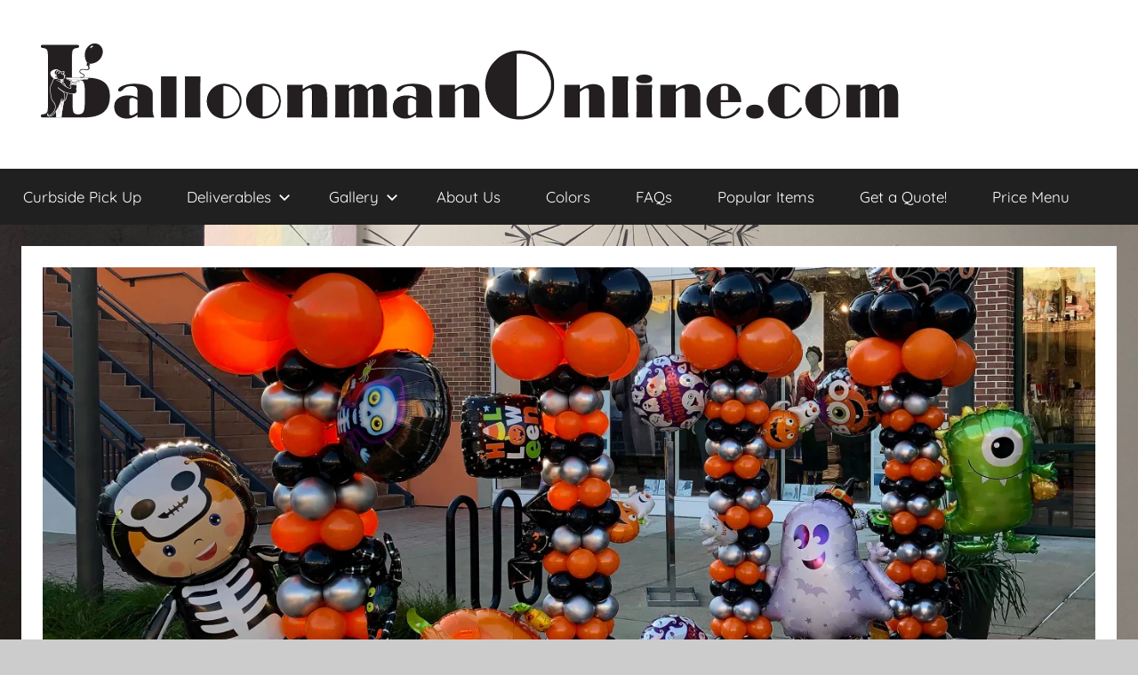

--- FILE ---
content_type: text/html; charset=UTF-8
request_url: https://balloonmanonline.com/themes/halloween/
body_size: 16129
content:
<!DOCTYPE html>
<html dir="ltr" lang="en-US" prefix="og: https://ogp.me/ns#">

<head>
<meta charset="UTF-8">
<meta name="viewport" content="width=device-width, initial-scale=1">
<link rel="profile" href="http://gmpg.org/xfn/11">

<title>Halloween • The Bay Area's Best Balloons - Balloonmanonline.com</title>

		<!-- All in One SEO 4.9.1.1 - aioseo.com -->
	<meta name="description" content="Dedicated to the very best in event decor! •" />
	<meta name="robots" content="max-image-preview:large" />
	<link rel="canonical" href="https://balloonmanonline.com/themes/halloween/" />
	<meta name="generator" content="All in One SEO (AIOSEO) 4.9.1.1" />
		<meta property="og:locale" content="en_US" />
		<meta property="og:site_name" content="The Bay Area&#039;s Best Balloons - Balloonmanonline.com • Dedicated to the very best in event decor!" />
		<meta property="og:type" content="article" />
		<meta property="og:title" content="Halloween • The Bay Area&#039;s Best Balloons - Balloonmanonline.com" />
		<meta property="og:description" content="Dedicated to the very best in event decor! •" />
		<meta property="og:url" content="https://balloonmanonline.com/themes/halloween/" />
		<meta property="og:image" content="https://i0.wp.com/balloonmanonline.com/wp-content/uploads/2021/03/B-butler_balloonmanonline.png?fit=1000%2C113&#038;ssl=1" />
		<meta property="og:image:secure_url" content="https://i0.wp.com/balloonmanonline.com/wp-content/uploads/2021/03/B-butler_balloonmanonline.png?fit=1000%2C113&#038;ssl=1" />
		<meta property="article:published_time" content="2022-08-05T22:46:33+00:00" />
		<meta property="article:modified_time" content="2022-10-06T17:34:50+00:00" />
		<meta name="twitter:card" content="summary_large_image" />
		<meta name="twitter:title" content="Halloween • The Bay Area&#039;s Best Balloons - Balloonmanonline.com" />
		<meta name="twitter:description" content="Dedicated to the very best in event decor! •" />
		<meta name="twitter:image" content="https://i0.wp.com/balloonmanonline.com/wp-content/uploads/2021/03/B-butler_balloonmanonline.png?fit=1000%2C113&amp;ssl=1" />
		<script type="application/ld+json" class="aioseo-schema">
			{"@context":"https:\/\/schema.org","@graph":[{"@type":"BreadcrumbList","@id":"https:\/\/balloonmanonline.com\/themes\/halloween\/#breadcrumblist","itemListElement":[{"@type":"ListItem","@id":"https:\/\/balloonmanonline.com#listItem","position":1,"name":"Home","item":"https:\/\/balloonmanonline.com","nextItem":{"@type":"ListItem","@id":"https:\/\/balloonmanonline.com\/themes\/#listItem","name":"Themes"}},{"@type":"ListItem","@id":"https:\/\/balloonmanonline.com\/themes\/#listItem","position":2,"name":"Themes","item":"https:\/\/balloonmanonline.com\/themes\/","nextItem":{"@type":"ListItem","@id":"https:\/\/balloonmanonline.com\/themes\/halloween\/#listItem","name":"Halloween"},"previousItem":{"@type":"ListItem","@id":"https:\/\/balloonmanonline.com#listItem","name":"Home"}},{"@type":"ListItem","@id":"https:\/\/balloonmanonline.com\/themes\/halloween\/#listItem","position":3,"name":"Halloween","previousItem":{"@type":"ListItem","@id":"https:\/\/balloonmanonline.com\/themes\/#listItem","name":"Themes"}}]},{"@type":"Organization","@id":"https:\/\/balloonmanonline.com\/#organization","name":"The Balloon Man in Walnut Creek","description":"Dedicated to the very best in event decor!","url":"https:\/\/balloonmanonline.com\/","telephone":"+19259343186","logo":{"@type":"ImageObject","url":"https:\/\/i0.wp.com\/balloonmanonline.com\/wp-content\/uploads\/2021\/03\/B-butler_balloonmanonline.png?w=1000&ssl=1","@id":"https:\/\/balloonmanonline.com\/themes\/halloween\/#organizationLogo"},"image":{"@id":"https:\/\/balloonmanonline.com\/themes\/halloween\/#organizationLogo"}},{"@type":"WebPage","@id":"https:\/\/balloonmanonline.com\/themes\/halloween\/#webpage","url":"https:\/\/balloonmanonline.com\/themes\/halloween\/","name":"Halloween \u2022 The Bay Area's Best Balloons - Balloonmanonline.com","description":"Dedicated to the very best in event decor! \u2022","inLanguage":"en-US","isPartOf":{"@id":"https:\/\/balloonmanonline.com\/#website"},"breadcrumb":{"@id":"https:\/\/balloonmanonline.com\/themes\/halloween\/#breadcrumblist"},"image":{"@type":"ImageObject","url":"https:\/\/i0.wp.com\/balloonmanonline.com\/wp-content\/uploads\/2022\/08\/Halloween_Theme_07.jpg?fit=2500%2C2547&ssl=1","@id":"https:\/\/balloonmanonline.com\/themes\/halloween\/#mainImage","width":2500,"height":2547,"caption":"\"Boo\" Halloween Columns"},"primaryImageOfPage":{"@id":"https:\/\/balloonmanonline.com\/themes\/halloween\/#mainImage"},"datePublished":"2022-08-05T15:46:33-07:00","dateModified":"2022-10-06T10:34:50-07:00"},{"@type":"WebSite","@id":"https:\/\/balloonmanonline.com\/#website","url":"https:\/\/balloonmanonline.com\/","name":"BalloonmanOnline.com","alternateName":"The Balloon Man: Walnut Creek","description":"Dedicated to the very best in event decor!","inLanguage":"en-US","publisher":{"@id":"https:\/\/balloonmanonline.com\/#organization"}}]}
		</script>
		<!-- All in One SEO -->

<!-- Jetpack Site Verification Tags -->
<meta name="google-site-verification" content="XI-K4bqyBB1LjrutAbd68wjNt_6KNYzFMNlXwijnGBo" />
<link rel='dns-prefetch' href='//stats.wp.com' />
<link rel='dns-prefetch' href='//v0.wordpress.com' />
<link rel='preconnect' href='//i0.wp.com' />
<link rel='preconnect' href='//c0.wp.com' />
<link rel="alternate" type="application/rss+xml" title="The Bay Area&#039;s Best Balloons - Balloonmanonline.com &raquo; Feed" href="https://balloonmanonline.com/feed/" />
<link rel="alternate" title="oEmbed (JSON)" type="application/json+oembed" href="https://balloonmanonline.com/wp-json/oembed/1.0/embed?url=https%3A%2F%2Fballoonmanonline.com%2Fthemes%2Fhalloween%2F" />
<link rel="alternate" title="oEmbed (XML)" type="text/xml+oembed" href="https://balloonmanonline.com/wp-json/oembed/1.0/embed?url=https%3A%2F%2Fballoonmanonline.com%2Fthemes%2Fhalloween%2F&#038;format=xml" />
<style id='wp-img-auto-sizes-contain-inline-css' type='text/css'>
img:is([sizes=auto i],[sizes^="auto," i]){contain-intrinsic-size:3000px 1500px}
/*# sourceURL=wp-img-auto-sizes-contain-inline-css */
</style>
<link rel='stylesheet' id='donovan-theme-fonts-css' href='https://balloonmanonline.com/wp-content/fonts/1a62a09d1105c75f3fa0371b45674d9b.css?ver=20201110' type='text/css' media='all' />
<link rel='stylesheet' id='sbi_styles-css' href='https://balloonmanonline.com/wp-content/plugins/instagram-feed/css/sbi-styles.min.css?ver=6.10.0' type='text/css' media='all' />
<style id='wp-emoji-styles-inline-css' type='text/css'>

	img.wp-smiley, img.emoji {
		display: inline !important;
		border: none !important;
		box-shadow: none !important;
		height: 1em !important;
		width: 1em !important;
		margin: 0 0.07em !important;
		vertical-align: -0.1em !important;
		background: none !important;
		padding: 0 !important;
	}
/*# sourceURL=wp-emoji-styles-inline-css */
</style>
<style id='wp-block-library-inline-css' type='text/css'>
:root{--wp-block-synced-color:#7a00df;--wp-block-synced-color--rgb:122,0,223;--wp-bound-block-color:var(--wp-block-synced-color);--wp-editor-canvas-background:#ddd;--wp-admin-theme-color:#007cba;--wp-admin-theme-color--rgb:0,124,186;--wp-admin-theme-color-darker-10:#006ba1;--wp-admin-theme-color-darker-10--rgb:0,107,160.5;--wp-admin-theme-color-darker-20:#005a87;--wp-admin-theme-color-darker-20--rgb:0,90,135;--wp-admin-border-width-focus:2px}@media (min-resolution:192dpi){:root{--wp-admin-border-width-focus:1.5px}}.wp-element-button{cursor:pointer}:root .has-very-light-gray-background-color{background-color:#eee}:root .has-very-dark-gray-background-color{background-color:#313131}:root .has-very-light-gray-color{color:#eee}:root .has-very-dark-gray-color{color:#313131}:root .has-vivid-green-cyan-to-vivid-cyan-blue-gradient-background{background:linear-gradient(135deg,#00d084,#0693e3)}:root .has-purple-crush-gradient-background{background:linear-gradient(135deg,#34e2e4,#4721fb 50%,#ab1dfe)}:root .has-hazy-dawn-gradient-background{background:linear-gradient(135deg,#faaca8,#dad0ec)}:root .has-subdued-olive-gradient-background{background:linear-gradient(135deg,#fafae1,#67a671)}:root .has-atomic-cream-gradient-background{background:linear-gradient(135deg,#fdd79a,#004a59)}:root .has-nightshade-gradient-background{background:linear-gradient(135deg,#330968,#31cdcf)}:root .has-midnight-gradient-background{background:linear-gradient(135deg,#020381,#2874fc)}:root{--wp--preset--font-size--normal:16px;--wp--preset--font-size--huge:42px}.has-regular-font-size{font-size:1em}.has-larger-font-size{font-size:2.625em}.has-normal-font-size{font-size:var(--wp--preset--font-size--normal)}.has-huge-font-size{font-size:var(--wp--preset--font-size--huge)}.has-text-align-center{text-align:center}.has-text-align-left{text-align:left}.has-text-align-right{text-align:right}.has-fit-text{white-space:nowrap!important}#end-resizable-editor-section{display:none}.aligncenter{clear:both}.items-justified-left{justify-content:flex-start}.items-justified-center{justify-content:center}.items-justified-right{justify-content:flex-end}.items-justified-space-between{justify-content:space-between}.screen-reader-text{border:0;clip-path:inset(50%);height:1px;margin:-1px;overflow:hidden;padding:0;position:absolute;width:1px;word-wrap:normal!important}.screen-reader-text:focus{background-color:#ddd;clip-path:none;color:#444;display:block;font-size:1em;height:auto;left:5px;line-height:normal;padding:15px 23px 14px;text-decoration:none;top:5px;width:auto;z-index:100000}html :where(.has-border-color){border-style:solid}html :where([style*=border-top-color]){border-top-style:solid}html :where([style*=border-right-color]){border-right-style:solid}html :where([style*=border-bottom-color]){border-bottom-style:solid}html :where([style*=border-left-color]){border-left-style:solid}html :where([style*=border-width]){border-style:solid}html :where([style*=border-top-width]){border-top-style:solid}html :where([style*=border-right-width]){border-right-style:solid}html :where([style*=border-bottom-width]){border-bottom-style:solid}html :where([style*=border-left-width]){border-left-style:solid}html :where(img[class*=wp-image-]){height:auto;max-width:100%}:where(figure){margin:0 0 1em}html :where(.is-position-sticky){--wp-admin--admin-bar--position-offset:var(--wp-admin--admin-bar--height,0px)}@media screen and (max-width:600px){html :where(.is-position-sticky){--wp-admin--admin-bar--position-offset:0px}}

/*# sourceURL=wp-block-library-inline-css */
</style><style id='wp-block-gallery-inline-css' type='text/css'>
.blocks-gallery-grid:not(.has-nested-images),.wp-block-gallery:not(.has-nested-images){display:flex;flex-wrap:wrap;list-style-type:none;margin:0;padding:0}.blocks-gallery-grid:not(.has-nested-images) .blocks-gallery-image,.blocks-gallery-grid:not(.has-nested-images) .blocks-gallery-item,.wp-block-gallery:not(.has-nested-images) .blocks-gallery-image,.wp-block-gallery:not(.has-nested-images) .blocks-gallery-item{display:flex;flex-direction:column;flex-grow:1;justify-content:center;margin:0 1em 1em 0;position:relative;width:calc(50% - 1em)}.blocks-gallery-grid:not(.has-nested-images) .blocks-gallery-image:nth-of-type(2n),.blocks-gallery-grid:not(.has-nested-images) .blocks-gallery-item:nth-of-type(2n),.wp-block-gallery:not(.has-nested-images) .blocks-gallery-image:nth-of-type(2n),.wp-block-gallery:not(.has-nested-images) .blocks-gallery-item:nth-of-type(2n){margin-right:0}.blocks-gallery-grid:not(.has-nested-images) .blocks-gallery-image figure,.blocks-gallery-grid:not(.has-nested-images) .blocks-gallery-item figure,.wp-block-gallery:not(.has-nested-images) .blocks-gallery-image figure,.wp-block-gallery:not(.has-nested-images) .blocks-gallery-item figure{align-items:flex-end;display:flex;height:100%;justify-content:flex-start;margin:0}.blocks-gallery-grid:not(.has-nested-images) .blocks-gallery-image img,.blocks-gallery-grid:not(.has-nested-images) .blocks-gallery-item img,.wp-block-gallery:not(.has-nested-images) .blocks-gallery-image img,.wp-block-gallery:not(.has-nested-images) .blocks-gallery-item img{display:block;height:auto;max-width:100%;width:auto}.blocks-gallery-grid:not(.has-nested-images) .blocks-gallery-image figcaption,.blocks-gallery-grid:not(.has-nested-images) .blocks-gallery-item figcaption,.wp-block-gallery:not(.has-nested-images) .blocks-gallery-image figcaption,.wp-block-gallery:not(.has-nested-images) .blocks-gallery-item figcaption{background:linear-gradient(0deg,#000000b3,#0000004d 70%,#0000);bottom:0;box-sizing:border-box;color:#fff;font-size:.8em;margin:0;max-height:100%;overflow:auto;padding:3em .77em .7em;position:absolute;text-align:center;width:100%;z-index:2}.blocks-gallery-grid:not(.has-nested-images) .blocks-gallery-image figcaption img,.blocks-gallery-grid:not(.has-nested-images) .blocks-gallery-item figcaption img,.wp-block-gallery:not(.has-nested-images) .blocks-gallery-image figcaption img,.wp-block-gallery:not(.has-nested-images) .blocks-gallery-item figcaption img{display:inline}.blocks-gallery-grid:not(.has-nested-images) figcaption,.wp-block-gallery:not(.has-nested-images) figcaption{flex-grow:1}.blocks-gallery-grid:not(.has-nested-images).is-cropped .blocks-gallery-image a,.blocks-gallery-grid:not(.has-nested-images).is-cropped .blocks-gallery-image img,.blocks-gallery-grid:not(.has-nested-images).is-cropped .blocks-gallery-item a,.blocks-gallery-grid:not(.has-nested-images).is-cropped .blocks-gallery-item img,.wp-block-gallery:not(.has-nested-images).is-cropped .blocks-gallery-image a,.wp-block-gallery:not(.has-nested-images).is-cropped .blocks-gallery-image img,.wp-block-gallery:not(.has-nested-images).is-cropped .blocks-gallery-item a,.wp-block-gallery:not(.has-nested-images).is-cropped .blocks-gallery-item img{flex:1;height:100%;object-fit:cover;width:100%}.blocks-gallery-grid:not(.has-nested-images).columns-1 .blocks-gallery-image,.blocks-gallery-grid:not(.has-nested-images).columns-1 .blocks-gallery-item,.wp-block-gallery:not(.has-nested-images).columns-1 .blocks-gallery-image,.wp-block-gallery:not(.has-nested-images).columns-1 .blocks-gallery-item{margin-right:0;width:100%}@media (min-width:600px){.blocks-gallery-grid:not(.has-nested-images).columns-3 .blocks-gallery-image,.blocks-gallery-grid:not(.has-nested-images).columns-3 .blocks-gallery-item,.wp-block-gallery:not(.has-nested-images).columns-3 .blocks-gallery-image,.wp-block-gallery:not(.has-nested-images).columns-3 .blocks-gallery-item{margin-right:1em;width:calc(33.33333% - .66667em)}.blocks-gallery-grid:not(.has-nested-images).columns-4 .blocks-gallery-image,.blocks-gallery-grid:not(.has-nested-images).columns-4 .blocks-gallery-item,.wp-block-gallery:not(.has-nested-images).columns-4 .blocks-gallery-image,.wp-block-gallery:not(.has-nested-images).columns-4 .blocks-gallery-item{margin-right:1em;width:calc(25% - .75em)}.blocks-gallery-grid:not(.has-nested-images).columns-5 .blocks-gallery-image,.blocks-gallery-grid:not(.has-nested-images).columns-5 .blocks-gallery-item,.wp-block-gallery:not(.has-nested-images).columns-5 .blocks-gallery-image,.wp-block-gallery:not(.has-nested-images).columns-5 .blocks-gallery-item{margin-right:1em;width:calc(20% - .8em)}.blocks-gallery-grid:not(.has-nested-images).columns-6 .blocks-gallery-image,.blocks-gallery-grid:not(.has-nested-images).columns-6 .blocks-gallery-item,.wp-block-gallery:not(.has-nested-images).columns-6 .blocks-gallery-image,.wp-block-gallery:not(.has-nested-images).columns-6 .blocks-gallery-item{margin-right:1em;width:calc(16.66667% - .83333em)}.blocks-gallery-grid:not(.has-nested-images).columns-7 .blocks-gallery-image,.blocks-gallery-grid:not(.has-nested-images).columns-7 .blocks-gallery-item,.wp-block-gallery:not(.has-nested-images).columns-7 .blocks-gallery-image,.wp-block-gallery:not(.has-nested-images).columns-7 .blocks-gallery-item{margin-right:1em;width:calc(14.28571% - .85714em)}.blocks-gallery-grid:not(.has-nested-images).columns-8 .blocks-gallery-image,.blocks-gallery-grid:not(.has-nested-images).columns-8 .blocks-gallery-item,.wp-block-gallery:not(.has-nested-images).columns-8 .blocks-gallery-image,.wp-block-gallery:not(.has-nested-images).columns-8 .blocks-gallery-item{margin-right:1em;width:calc(12.5% - .875em)}.blocks-gallery-grid:not(.has-nested-images).columns-1 .blocks-gallery-image:nth-of-type(1n),.blocks-gallery-grid:not(.has-nested-images).columns-1 .blocks-gallery-item:nth-of-type(1n),.blocks-gallery-grid:not(.has-nested-images).columns-2 .blocks-gallery-image:nth-of-type(2n),.blocks-gallery-grid:not(.has-nested-images).columns-2 .blocks-gallery-item:nth-of-type(2n),.blocks-gallery-grid:not(.has-nested-images).columns-3 .blocks-gallery-image:nth-of-type(3n),.blocks-gallery-grid:not(.has-nested-images).columns-3 .blocks-gallery-item:nth-of-type(3n),.blocks-gallery-grid:not(.has-nested-images).columns-4 .blocks-gallery-image:nth-of-type(4n),.blocks-gallery-grid:not(.has-nested-images).columns-4 .blocks-gallery-item:nth-of-type(4n),.blocks-gallery-grid:not(.has-nested-images).columns-5 .blocks-gallery-image:nth-of-type(5n),.blocks-gallery-grid:not(.has-nested-images).columns-5 .blocks-gallery-item:nth-of-type(5n),.blocks-gallery-grid:not(.has-nested-images).columns-6 .blocks-gallery-image:nth-of-type(6n),.blocks-gallery-grid:not(.has-nested-images).columns-6 .blocks-gallery-item:nth-of-type(6n),.blocks-gallery-grid:not(.has-nested-images).columns-7 .blocks-gallery-image:nth-of-type(7n),.blocks-gallery-grid:not(.has-nested-images).columns-7 .blocks-gallery-item:nth-of-type(7n),.blocks-gallery-grid:not(.has-nested-images).columns-8 .blocks-gallery-image:nth-of-type(8n),.blocks-gallery-grid:not(.has-nested-images).columns-8 .blocks-gallery-item:nth-of-type(8n),.wp-block-gallery:not(.has-nested-images).columns-1 .blocks-gallery-image:nth-of-type(1n),.wp-block-gallery:not(.has-nested-images).columns-1 .blocks-gallery-item:nth-of-type(1n),.wp-block-gallery:not(.has-nested-images).columns-2 .blocks-gallery-image:nth-of-type(2n),.wp-block-gallery:not(.has-nested-images).columns-2 .blocks-gallery-item:nth-of-type(2n),.wp-block-gallery:not(.has-nested-images).columns-3 .blocks-gallery-image:nth-of-type(3n),.wp-block-gallery:not(.has-nested-images).columns-3 .blocks-gallery-item:nth-of-type(3n),.wp-block-gallery:not(.has-nested-images).columns-4 .blocks-gallery-image:nth-of-type(4n),.wp-block-gallery:not(.has-nested-images).columns-4 .blocks-gallery-item:nth-of-type(4n),.wp-block-gallery:not(.has-nested-images).columns-5 .blocks-gallery-image:nth-of-type(5n),.wp-block-gallery:not(.has-nested-images).columns-5 .blocks-gallery-item:nth-of-type(5n),.wp-block-gallery:not(.has-nested-images).columns-6 .blocks-gallery-image:nth-of-type(6n),.wp-block-gallery:not(.has-nested-images).columns-6 .blocks-gallery-item:nth-of-type(6n),.wp-block-gallery:not(.has-nested-images).columns-7 .blocks-gallery-image:nth-of-type(7n),.wp-block-gallery:not(.has-nested-images).columns-7 .blocks-gallery-item:nth-of-type(7n),.wp-block-gallery:not(.has-nested-images).columns-8 .blocks-gallery-image:nth-of-type(8n),.wp-block-gallery:not(.has-nested-images).columns-8 .blocks-gallery-item:nth-of-type(8n){margin-right:0}}.blocks-gallery-grid:not(.has-nested-images) .blocks-gallery-image:last-child,.blocks-gallery-grid:not(.has-nested-images) .blocks-gallery-item:last-child,.wp-block-gallery:not(.has-nested-images) .blocks-gallery-image:last-child,.wp-block-gallery:not(.has-nested-images) .blocks-gallery-item:last-child{margin-right:0}.blocks-gallery-grid:not(.has-nested-images).alignleft,.blocks-gallery-grid:not(.has-nested-images).alignright,.wp-block-gallery:not(.has-nested-images).alignleft,.wp-block-gallery:not(.has-nested-images).alignright{max-width:420px;width:100%}.blocks-gallery-grid:not(.has-nested-images).aligncenter .blocks-gallery-item figure,.wp-block-gallery:not(.has-nested-images).aligncenter .blocks-gallery-item figure{justify-content:center}.wp-block-gallery:not(.is-cropped) .blocks-gallery-item{align-self:flex-start}figure.wp-block-gallery.has-nested-images{align-items:normal}.wp-block-gallery.has-nested-images figure.wp-block-image:not(#individual-image){margin:0;width:calc(50% - var(--wp--style--unstable-gallery-gap, 16px)/2)}.wp-block-gallery.has-nested-images figure.wp-block-image{box-sizing:border-box;display:flex;flex-direction:column;flex-grow:1;justify-content:center;max-width:100%;position:relative}.wp-block-gallery.has-nested-images figure.wp-block-image>a,.wp-block-gallery.has-nested-images figure.wp-block-image>div{flex-direction:column;flex-grow:1;margin:0}.wp-block-gallery.has-nested-images figure.wp-block-image img{display:block;height:auto;max-width:100%!important;width:auto}.wp-block-gallery.has-nested-images figure.wp-block-image figcaption,.wp-block-gallery.has-nested-images figure.wp-block-image:has(figcaption):before{bottom:0;left:0;max-height:100%;position:absolute;right:0}.wp-block-gallery.has-nested-images figure.wp-block-image:has(figcaption):before{backdrop-filter:blur(3px);content:"";height:100%;-webkit-mask-image:linear-gradient(0deg,#000 20%,#0000);mask-image:linear-gradient(0deg,#000 20%,#0000);max-height:40%;pointer-events:none}.wp-block-gallery.has-nested-images figure.wp-block-image figcaption{box-sizing:border-box;color:#fff;font-size:13px;margin:0;overflow:auto;padding:1em;text-align:center;text-shadow:0 0 1.5px #000}.wp-block-gallery.has-nested-images figure.wp-block-image figcaption::-webkit-scrollbar{height:12px;width:12px}.wp-block-gallery.has-nested-images figure.wp-block-image figcaption::-webkit-scrollbar-track{background-color:initial}.wp-block-gallery.has-nested-images figure.wp-block-image figcaption::-webkit-scrollbar-thumb{background-clip:padding-box;background-color:initial;border:3px solid #0000;border-radius:8px}.wp-block-gallery.has-nested-images figure.wp-block-image figcaption:focus-within::-webkit-scrollbar-thumb,.wp-block-gallery.has-nested-images figure.wp-block-image figcaption:focus::-webkit-scrollbar-thumb,.wp-block-gallery.has-nested-images figure.wp-block-image figcaption:hover::-webkit-scrollbar-thumb{background-color:#fffc}.wp-block-gallery.has-nested-images figure.wp-block-image figcaption{scrollbar-color:#0000 #0000;scrollbar-gutter:stable both-edges;scrollbar-width:thin}.wp-block-gallery.has-nested-images figure.wp-block-image figcaption:focus,.wp-block-gallery.has-nested-images figure.wp-block-image figcaption:focus-within,.wp-block-gallery.has-nested-images figure.wp-block-image figcaption:hover{scrollbar-color:#fffc #0000}.wp-block-gallery.has-nested-images figure.wp-block-image figcaption{will-change:transform}@media (hover:none){.wp-block-gallery.has-nested-images figure.wp-block-image figcaption{scrollbar-color:#fffc #0000}}.wp-block-gallery.has-nested-images figure.wp-block-image figcaption{background:linear-gradient(0deg,#0006,#0000)}.wp-block-gallery.has-nested-images figure.wp-block-image figcaption img{display:inline}.wp-block-gallery.has-nested-images figure.wp-block-image figcaption a{color:inherit}.wp-block-gallery.has-nested-images figure.wp-block-image.has-custom-border img{box-sizing:border-box}.wp-block-gallery.has-nested-images figure.wp-block-image.has-custom-border>a,.wp-block-gallery.has-nested-images figure.wp-block-image.has-custom-border>div,.wp-block-gallery.has-nested-images figure.wp-block-image.is-style-rounded>a,.wp-block-gallery.has-nested-images figure.wp-block-image.is-style-rounded>div{flex:1 1 auto}.wp-block-gallery.has-nested-images figure.wp-block-image.has-custom-border figcaption,.wp-block-gallery.has-nested-images figure.wp-block-image.is-style-rounded figcaption{background:none;color:inherit;flex:initial;margin:0;padding:10px 10px 9px;position:relative;text-shadow:none}.wp-block-gallery.has-nested-images figure.wp-block-image.has-custom-border:before,.wp-block-gallery.has-nested-images figure.wp-block-image.is-style-rounded:before{content:none}.wp-block-gallery.has-nested-images figcaption{flex-basis:100%;flex-grow:1;text-align:center}.wp-block-gallery.has-nested-images:not(.is-cropped) figure.wp-block-image:not(#individual-image){margin-bottom:auto;margin-top:0}.wp-block-gallery.has-nested-images.is-cropped figure.wp-block-image:not(#individual-image){align-self:inherit}.wp-block-gallery.has-nested-images.is-cropped figure.wp-block-image:not(#individual-image)>a,.wp-block-gallery.has-nested-images.is-cropped figure.wp-block-image:not(#individual-image)>div:not(.components-drop-zone){display:flex}.wp-block-gallery.has-nested-images.is-cropped figure.wp-block-image:not(#individual-image) a,.wp-block-gallery.has-nested-images.is-cropped figure.wp-block-image:not(#individual-image) img{flex:1 0 0%;height:100%;object-fit:cover;width:100%}.wp-block-gallery.has-nested-images.columns-1 figure.wp-block-image:not(#individual-image){width:100%}@media (min-width:600px){.wp-block-gallery.has-nested-images.columns-3 figure.wp-block-image:not(#individual-image){width:calc(33.33333% - var(--wp--style--unstable-gallery-gap, 16px)*.66667)}.wp-block-gallery.has-nested-images.columns-4 figure.wp-block-image:not(#individual-image){width:calc(25% - var(--wp--style--unstable-gallery-gap, 16px)*.75)}.wp-block-gallery.has-nested-images.columns-5 figure.wp-block-image:not(#individual-image){width:calc(20% - var(--wp--style--unstable-gallery-gap, 16px)*.8)}.wp-block-gallery.has-nested-images.columns-6 figure.wp-block-image:not(#individual-image){width:calc(16.66667% - var(--wp--style--unstable-gallery-gap, 16px)*.83333)}.wp-block-gallery.has-nested-images.columns-7 figure.wp-block-image:not(#individual-image){width:calc(14.28571% - var(--wp--style--unstable-gallery-gap, 16px)*.85714)}.wp-block-gallery.has-nested-images.columns-8 figure.wp-block-image:not(#individual-image){width:calc(12.5% - var(--wp--style--unstable-gallery-gap, 16px)*.875)}.wp-block-gallery.has-nested-images.columns-default figure.wp-block-image:not(#individual-image){width:calc(33.33% - var(--wp--style--unstable-gallery-gap, 16px)*.66667)}.wp-block-gallery.has-nested-images.columns-default figure.wp-block-image:not(#individual-image):first-child:nth-last-child(2),.wp-block-gallery.has-nested-images.columns-default figure.wp-block-image:not(#individual-image):first-child:nth-last-child(2)~figure.wp-block-image:not(#individual-image){width:calc(50% - var(--wp--style--unstable-gallery-gap, 16px)*.5)}.wp-block-gallery.has-nested-images.columns-default figure.wp-block-image:not(#individual-image):first-child:last-child{width:100%}}.wp-block-gallery.has-nested-images.alignleft,.wp-block-gallery.has-nested-images.alignright{max-width:420px;width:100%}.wp-block-gallery.has-nested-images.aligncenter{justify-content:center}
/*# sourceURL=https://c0.wp.com/c/6.9/wp-includes/blocks/gallery/style.min.css */
</style>
<style id='wp-block-image-inline-css' type='text/css'>
.wp-block-image>a,.wp-block-image>figure>a{display:inline-block}.wp-block-image img{box-sizing:border-box;height:auto;max-width:100%;vertical-align:bottom}@media not (prefers-reduced-motion){.wp-block-image img.hide{visibility:hidden}.wp-block-image img.show{animation:show-content-image .4s}}.wp-block-image[style*=border-radius] img,.wp-block-image[style*=border-radius]>a{border-radius:inherit}.wp-block-image.has-custom-border img{box-sizing:border-box}.wp-block-image.aligncenter{text-align:center}.wp-block-image.alignfull>a,.wp-block-image.alignwide>a{width:100%}.wp-block-image.alignfull img,.wp-block-image.alignwide img{height:auto;width:100%}.wp-block-image .aligncenter,.wp-block-image .alignleft,.wp-block-image .alignright,.wp-block-image.aligncenter,.wp-block-image.alignleft,.wp-block-image.alignright{display:table}.wp-block-image .aligncenter>figcaption,.wp-block-image .alignleft>figcaption,.wp-block-image .alignright>figcaption,.wp-block-image.aligncenter>figcaption,.wp-block-image.alignleft>figcaption,.wp-block-image.alignright>figcaption{caption-side:bottom;display:table-caption}.wp-block-image .alignleft{float:left;margin:.5em 1em .5em 0}.wp-block-image .alignright{float:right;margin:.5em 0 .5em 1em}.wp-block-image .aligncenter{margin-left:auto;margin-right:auto}.wp-block-image :where(figcaption){margin-bottom:1em;margin-top:.5em}.wp-block-image.is-style-circle-mask img{border-radius:9999px}@supports ((-webkit-mask-image:none) or (mask-image:none)) or (-webkit-mask-image:none){.wp-block-image.is-style-circle-mask img{border-radius:0;-webkit-mask-image:url('data:image/svg+xml;utf8,<svg viewBox="0 0 100 100" xmlns="http://www.w3.org/2000/svg"><circle cx="50" cy="50" r="50"/></svg>');mask-image:url('data:image/svg+xml;utf8,<svg viewBox="0 0 100 100" xmlns="http://www.w3.org/2000/svg"><circle cx="50" cy="50" r="50"/></svg>');mask-mode:alpha;-webkit-mask-position:center;mask-position:center;-webkit-mask-repeat:no-repeat;mask-repeat:no-repeat;-webkit-mask-size:contain;mask-size:contain}}:root :where(.wp-block-image.is-style-rounded img,.wp-block-image .is-style-rounded img){border-radius:9999px}.wp-block-image figure{margin:0}.wp-lightbox-container{display:flex;flex-direction:column;position:relative}.wp-lightbox-container img{cursor:zoom-in}.wp-lightbox-container img:hover+button{opacity:1}.wp-lightbox-container button{align-items:center;backdrop-filter:blur(16px) saturate(180%);background-color:#5a5a5a40;border:none;border-radius:4px;cursor:zoom-in;display:flex;height:20px;justify-content:center;opacity:0;padding:0;position:absolute;right:16px;text-align:center;top:16px;width:20px;z-index:100}@media not (prefers-reduced-motion){.wp-lightbox-container button{transition:opacity .2s ease}}.wp-lightbox-container button:focus-visible{outline:3px auto #5a5a5a40;outline:3px auto -webkit-focus-ring-color;outline-offset:3px}.wp-lightbox-container button:hover{cursor:pointer;opacity:1}.wp-lightbox-container button:focus{opacity:1}.wp-lightbox-container button:focus,.wp-lightbox-container button:hover,.wp-lightbox-container button:not(:hover):not(:active):not(.has-background){background-color:#5a5a5a40;border:none}.wp-lightbox-overlay{box-sizing:border-box;cursor:zoom-out;height:100vh;left:0;overflow:hidden;position:fixed;top:0;visibility:hidden;width:100%;z-index:100000}.wp-lightbox-overlay .close-button{align-items:center;cursor:pointer;display:flex;justify-content:center;min-height:40px;min-width:40px;padding:0;position:absolute;right:calc(env(safe-area-inset-right) + 16px);top:calc(env(safe-area-inset-top) + 16px);z-index:5000000}.wp-lightbox-overlay .close-button:focus,.wp-lightbox-overlay .close-button:hover,.wp-lightbox-overlay .close-button:not(:hover):not(:active):not(.has-background){background:none;border:none}.wp-lightbox-overlay .lightbox-image-container{height:var(--wp--lightbox-container-height);left:50%;overflow:hidden;position:absolute;top:50%;transform:translate(-50%,-50%);transform-origin:top left;width:var(--wp--lightbox-container-width);z-index:9999999999}.wp-lightbox-overlay .wp-block-image{align-items:center;box-sizing:border-box;display:flex;height:100%;justify-content:center;margin:0;position:relative;transform-origin:0 0;width:100%;z-index:3000000}.wp-lightbox-overlay .wp-block-image img{height:var(--wp--lightbox-image-height);min-height:var(--wp--lightbox-image-height);min-width:var(--wp--lightbox-image-width);width:var(--wp--lightbox-image-width)}.wp-lightbox-overlay .wp-block-image figcaption{display:none}.wp-lightbox-overlay button{background:none;border:none}.wp-lightbox-overlay .scrim{background-color:#fff;height:100%;opacity:.9;position:absolute;width:100%;z-index:2000000}.wp-lightbox-overlay.active{visibility:visible}@media not (prefers-reduced-motion){.wp-lightbox-overlay.active{animation:turn-on-visibility .25s both}.wp-lightbox-overlay.active img{animation:turn-on-visibility .35s both}.wp-lightbox-overlay.show-closing-animation:not(.active){animation:turn-off-visibility .35s both}.wp-lightbox-overlay.show-closing-animation:not(.active) img{animation:turn-off-visibility .25s both}.wp-lightbox-overlay.zoom.active{animation:none;opacity:1;visibility:visible}.wp-lightbox-overlay.zoom.active .lightbox-image-container{animation:lightbox-zoom-in .4s}.wp-lightbox-overlay.zoom.active .lightbox-image-container img{animation:none}.wp-lightbox-overlay.zoom.active .scrim{animation:turn-on-visibility .4s forwards}.wp-lightbox-overlay.zoom.show-closing-animation:not(.active){animation:none}.wp-lightbox-overlay.zoom.show-closing-animation:not(.active) .lightbox-image-container{animation:lightbox-zoom-out .4s}.wp-lightbox-overlay.zoom.show-closing-animation:not(.active) .lightbox-image-container img{animation:none}.wp-lightbox-overlay.zoom.show-closing-animation:not(.active) .scrim{animation:turn-off-visibility .4s forwards}}@keyframes show-content-image{0%{visibility:hidden}99%{visibility:hidden}to{visibility:visible}}@keyframes turn-on-visibility{0%{opacity:0}to{opacity:1}}@keyframes turn-off-visibility{0%{opacity:1;visibility:visible}99%{opacity:0;visibility:visible}to{opacity:0;visibility:hidden}}@keyframes lightbox-zoom-in{0%{transform:translate(calc((-100vw + var(--wp--lightbox-scrollbar-width))/2 + var(--wp--lightbox-initial-left-position)),calc(-50vh + var(--wp--lightbox-initial-top-position))) scale(var(--wp--lightbox-scale))}to{transform:translate(-50%,-50%) scale(1)}}@keyframes lightbox-zoom-out{0%{transform:translate(-50%,-50%) scale(1);visibility:visible}99%{visibility:visible}to{transform:translate(calc((-100vw + var(--wp--lightbox-scrollbar-width))/2 + var(--wp--lightbox-initial-left-position)),calc(-50vh + var(--wp--lightbox-initial-top-position))) scale(var(--wp--lightbox-scale));visibility:hidden}}
/*# sourceURL=https://c0.wp.com/c/6.9/wp-includes/blocks/image/style.min.css */
</style>
<style id='global-styles-inline-css' type='text/css'>
:root{--wp--preset--aspect-ratio--square: 1;--wp--preset--aspect-ratio--4-3: 4/3;--wp--preset--aspect-ratio--3-4: 3/4;--wp--preset--aspect-ratio--3-2: 3/2;--wp--preset--aspect-ratio--2-3: 2/3;--wp--preset--aspect-ratio--16-9: 16/9;--wp--preset--aspect-ratio--9-16: 9/16;--wp--preset--color--black: #000000;--wp--preset--color--cyan-bluish-gray: #abb8c3;--wp--preset--color--white: #ffffff;--wp--preset--color--pale-pink: #f78da7;--wp--preset--color--vivid-red: #cf2e2e;--wp--preset--color--luminous-vivid-orange: #ff6900;--wp--preset--color--luminous-vivid-amber: #fcb900;--wp--preset--color--light-green-cyan: #7bdcb5;--wp--preset--color--vivid-green-cyan: #00d084;--wp--preset--color--pale-cyan-blue: #8ed1fc;--wp--preset--color--vivid-cyan-blue: #0693e3;--wp--preset--color--vivid-purple: #9b51e0;--wp--preset--color--primary: #ee1133;--wp--preset--color--secondary: #d5001a;--wp--preset--color--tertiary: #bb0000;--wp--preset--color--accent: #1153ee;--wp--preset--color--highlight: #eedc11;--wp--preset--color--light-gray: #f2f2f2;--wp--preset--color--gray: #666666;--wp--preset--color--dark-gray: #202020;--wp--preset--gradient--vivid-cyan-blue-to-vivid-purple: linear-gradient(135deg,rgb(6,147,227) 0%,rgb(155,81,224) 100%);--wp--preset--gradient--light-green-cyan-to-vivid-green-cyan: linear-gradient(135deg,rgb(122,220,180) 0%,rgb(0,208,130) 100%);--wp--preset--gradient--luminous-vivid-amber-to-luminous-vivid-orange: linear-gradient(135deg,rgb(252,185,0) 0%,rgb(255,105,0) 100%);--wp--preset--gradient--luminous-vivid-orange-to-vivid-red: linear-gradient(135deg,rgb(255,105,0) 0%,rgb(207,46,46) 100%);--wp--preset--gradient--very-light-gray-to-cyan-bluish-gray: linear-gradient(135deg,rgb(238,238,238) 0%,rgb(169,184,195) 100%);--wp--preset--gradient--cool-to-warm-spectrum: linear-gradient(135deg,rgb(74,234,220) 0%,rgb(151,120,209) 20%,rgb(207,42,186) 40%,rgb(238,44,130) 60%,rgb(251,105,98) 80%,rgb(254,248,76) 100%);--wp--preset--gradient--blush-light-purple: linear-gradient(135deg,rgb(255,206,236) 0%,rgb(152,150,240) 100%);--wp--preset--gradient--blush-bordeaux: linear-gradient(135deg,rgb(254,205,165) 0%,rgb(254,45,45) 50%,rgb(107,0,62) 100%);--wp--preset--gradient--luminous-dusk: linear-gradient(135deg,rgb(255,203,112) 0%,rgb(199,81,192) 50%,rgb(65,88,208) 100%);--wp--preset--gradient--pale-ocean: linear-gradient(135deg,rgb(255,245,203) 0%,rgb(182,227,212) 50%,rgb(51,167,181) 100%);--wp--preset--gradient--electric-grass: linear-gradient(135deg,rgb(202,248,128) 0%,rgb(113,206,126) 100%);--wp--preset--gradient--midnight: linear-gradient(135deg,rgb(2,3,129) 0%,rgb(40,116,252) 100%);--wp--preset--font-size--small: 13px;--wp--preset--font-size--medium: 20px;--wp--preset--font-size--large: 36px;--wp--preset--font-size--x-large: 42px;--wp--preset--spacing--20: 0.44rem;--wp--preset--spacing--30: 0.67rem;--wp--preset--spacing--40: 1rem;--wp--preset--spacing--50: 1.5rem;--wp--preset--spacing--60: 2.25rem;--wp--preset--spacing--70: 3.38rem;--wp--preset--spacing--80: 5.06rem;--wp--preset--shadow--natural: 6px 6px 9px rgba(0, 0, 0, 0.2);--wp--preset--shadow--deep: 12px 12px 50px rgba(0, 0, 0, 0.4);--wp--preset--shadow--sharp: 6px 6px 0px rgba(0, 0, 0, 0.2);--wp--preset--shadow--outlined: 6px 6px 0px -3px rgb(255, 255, 255), 6px 6px rgb(0, 0, 0);--wp--preset--shadow--crisp: 6px 6px 0px rgb(0, 0, 0);}:where(.is-layout-flex){gap: 0.5em;}:where(.is-layout-grid){gap: 0.5em;}body .is-layout-flex{display: flex;}.is-layout-flex{flex-wrap: wrap;align-items: center;}.is-layout-flex > :is(*, div){margin: 0;}body .is-layout-grid{display: grid;}.is-layout-grid > :is(*, div){margin: 0;}:where(.wp-block-columns.is-layout-flex){gap: 2em;}:where(.wp-block-columns.is-layout-grid){gap: 2em;}:where(.wp-block-post-template.is-layout-flex){gap: 1.25em;}:where(.wp-block-post-template.is-layout-grid){gap: 1.25em;}.has-black-color{color: var(--wp--preset--color--black) !important;}.has-cyan-bluish-gray-color{color: var(--wp--preset--color--cyan-bluish-gray) !important;}.has-white-color{color: var(--wp--preset--color--white) !important;}.has-pale-pink-color{color: var(--wp--preset--color--pale-pink) !important;}.has-vivid-red-color{color: var(--wp--preset--color--vivid-red) !important;}.has-luminous-vivid-orange-color{color: var(--wp--preset--color--luminous-vivid-orange) !important;}.has-luminous-vivid-amber-color{color: var(--wp--preset--color--luminous-vivid-amber) !important;}.has-light-green-cyan-color{color: var(--wp--preset--color--light-green-cyan) !important;}.has-vivid-green-cyan-color{color: var(--wp--preset--color--vivid-green-cyan) !important;}.has-pale-cyan-blue-color{color: var(--wp--preset--color--pale-cyan-blue) !important;}.has-vivid-cyan-blue-color{color: var(--wp--preset--color--vivid-cyan-blue) !important;}.has-vivid-purple-color{color: var(--wp--preset--color--vivid-purple) !important;}.has-black-background-color{background-color: var(--wp--preset--color--black) !important;}.has-cyan-bluish-gray-background-color{background-color: var(--wp--preset--color--cyan-bluish-gray) !important;}.has-white-background-color{background-color: var(--wp--preset--color--white) !important;}.has-pale-pink-background-color{background-color: var(--wp--preset--color--pale-pink) !important;}.has-vivid-red-background-color{background-color: var(--wp--preset--color--vivid-red) !important;}.has-luminous-vivid-orange-background-color{background-color: var(--wp--preset--color--luminous-vivid-orange) !important;}.has-luminous-vivid-amber-background-color{background-color: var(--wp--preset--color--luminous-vivid-amber) !important;}.has-light-green-cyan-background-color{background-color: var(--wp--preset--color--light-green-cyan) !important;}.has-vivid-green-cyan-background-color{background-color: var(--wp--preset--color--vivid-green-cyan) !important;}.has-pale-cyan-blue-background-color{background-color: var(--wp--preset--color--pale-cyan-blue) !important;}.has-vivid-cyan-blue-background-color{background-color: var(--wp--preset--color--vivid-cyan-blue) !important;}.has-vivid-purple-background-color{background-color: var(--wp--preset--color--vivid-purple) !important;}.has-black-border-color{border-color: var(--wp--preset--color--black) !important;}.has-cyan-bluish-gray-border-color{border-color: var(--wp--preset--color--cyan-bluish-gray) !important;}.has-white-border-color{border-color: var(--wp--preset--color--white) !important;}.has-pale-pink-border-color{border-color: var(--wp--preset--color--pale-pink) !important;}.has-vivid-red-border-color{border-color: var(--wp--preset--color--vivid-red) !important;}.has-luminous-vivid-orange-border-color{border-color: var(--wp--preset--color--luminous-vivid-orange) !important;}.has-luminous-vivid-amber-border-color{border-color: var(--wp--preset--color--luminous-vivid-amber) !important;}.has-light-green-cyan-border-color{border-color: var(--wp--preset--color--light-green-cyan) !important;}.has-vivid-green-cyan-border-color{border-color: var(--wp--preset--color--vivid-green-cyan) !important;}.has-pale-cyan-blue-border-color{border-color: var(--wp--preset--color--pale-cyan-blue) !important;}.has-vivid-cyan-blue-border-color{border-color: var(--wp--preset--color--vivid-cyan-blue) !important;}.has-vivid-purple-border-color{border-color: var(--wp--preset--color--vivid-purple) !important;}.has-vivid-cyan-blue-to-vivid-purple-gradient-background{background: var(--wp--preset--gradient--vivid-cyan-blue-to-vivid-purple) !important;}.has-light-green-cyan-to-vivid-green-cyan-gradient-background{background: var(--wp--preset--gradient--light-green-cyan-to-vivid-green-cyan) !important;}.has-luminous-vivid-amber-to-luminous-vivid-orange-gradient-background{background: var(--wp--preset--gradient--luminous-vivid-amber-to-luminous-vivid-orange) !important;}.has-luminous-vivid-orange-to-vivid-red-gradient-background{background: var(--wp--preset--gradient--luminous-vivid-orange-to-vivid-red) !important;}.has-very-light-gray-to-cyan-bluish-gray-gradient-background{background: var(--wp--preset--gradient--very-light-gray-to-cyan-bluish-gray) !important;}.has-cool-to-warm-spectrum-gradient-background{background: var(--wp--preset--gradient--cool-to-warm-spectrum) !important;}.has-blush-light-purple-gradient-background{background: var(--wp--preset--gradient--blush-light-purple) !important;}.has-blush-bordeaux-gradient-background{background: var(--wp--preset--gradient--blush-bordeaux) !important;}.has-luminous-dusk-gradient-background{background: var(--wp--preset--gradient--luminous-dusk) !important;}.has-pale-ocean-gradient-background{background: var(--wp--preset--gradient--pale-ocean) !important;}.has-electric-grass-gradient-background{background: var(--wp--preset--gradient--electric-grass) !important;}.has-midnight-gradient-background{background: var(--wp--preset--gradient--midnight) !important;}.has-small-font-size{font-size: var(--wp--preset--font-size--small) !important;}.has-medium-font-size{font-size: var(--wp--preset--font-size--medium) !important;}.has-large-font-size{font-size: var(--wp--preset--font-size--large) !important;}.has-x-large-font-size{font-size: var(--wp--preset--font-size--x-large) !important;}
/*# sourceURL=global-styles-inline-css */
</style>
<style id='core-block-supports-inline-css' type='text/css'>
.wp-block-gallery.wp-block-gallery-1{--wp--style--unstable-gallery-gap:var( --wp--style--gallery-gap-default, var( --gallery-block--gutter-size, var( --wp--style--block-gap, 0.5em ) ) );gap:var( --wp--style--gallery-gap-default, var( --gallery-block--gutter-size, var( --wp--style--block-gap, 0.5em ) ) );}
/*# sourceURL=core-block-supports-inline-css */
</style>

<style id='classic-theme-styles-inline-css' type='text/css'>
/*! This file is auto-generated */
.wp-block-button__link{color:#fff;background-color:#32373c;border-radius:9999px;box-shadow:none;text-decoration:none;padding:calc(.667em + 2px) calc(1.333em + 2px);font-size:1.125em}.wp-block-file__button{background:#32373c;color:#fff;text-decoration:none}
/*# sourceURL=/wp-includes/css/classic-themes.min.css */
</style>
<link rel='stylesheet' id='to-top-css' href='https://balloonmanonline.com/wp-content/plugins/to-top/public/css/to-top-public.css?ver=2.5.5' type='text/css' media='all' />
<link rel='stylesheet' id='donovan-stylesheet-css' href='https://balloonmanonline.com/wp-content/themes/donovan/style.css?ver=1.9' type='text/css' media='all' />
<style id='donovan-stylesheet-inline-css' type='text/css'>
.site-title, .site-description { position: absolute; clip: rect(1px, 1px, 1px, 1px); width: 1px; height: 1px; overflow: hidden; }
/*# sourceURL=donovan-stylesheet-inline-css */
</style>
<script type="text/javascript" src="https://c0.wp.com/c/6.9/wp-includes/js/jquery/jquery.min.js" id="jquery-core-js"></script>
<script type="text/javascript" src="https://c0.wp.com/c/6.9/wp-includes/js/jquery/jquery-migrate.min.js" id="jquery-migrate-js"></script>
<script type="text/javascript" id="to-top-js-extra">
/* <![CDATA[ */
var to_top_options = {"scroll_offset":"100","icon_opacity":"50","style":"image","icon_type":"dashicons-arrow-up","icon_color":"#ffffff","icon_bg_color":"#000000","icon_size":"32","border_radius":"5","image":"https://balloonmanonline.com/wp-content/uploads/2020/12/Up-Button-Bubble.png","image_width":"65","image_alt":"BalloonmanOnline.com \"up button\" Balloon Graphic","location":"bottom-right","margin_x":"20","margin_y":"20","show_on_admin":"0","enable_autohide":"1","autohide_time":"3","enable_hide_small_device":"","small_device_max_width":"100","reset":"0"};
//# sourceURL=to-top-js-extra
/* ]]> */
</script>
<script async type="text/javascript" src="https://balloonmanonline.com/wp-content/plugins/to-top/public/js/to-top-public.js?ver=2.5.5" id="to-top-js"></script>
<script type="text/javascript" src="https://balloonmanonline.com/wp-content/themes/donovan/assets/js/svgxuse.min.js?ver=1.2.6" id="svgxuse-js"></script>
<link rel="https://api.w.org/" href="https://balloonmanonline.com/wp-json/" /><link rel="alternate" title="JSON" type="application/json" href="https://balloonmanonline.com/wp-json/wp/v2/pages/5437" /><link rel="EditURI" type="application/rsd+xml" title="RSD" href="https://balloonmanonline.com/xmlrpc.php?rsd" />
<meta name="generator" content="WordPress 6.9" />
<link rel='shortlink' href='https://wp.me/P3UPTn-1pH' />
	<style>img#wpstats{display:none}</style>
		<style type="text/css" id="custom-background-css">
body.custom-background { background-image: url("https://balloonmanonline.com/wp-content/uploads/2020/09/NewBMoBG-scaled.jpg"); background-position: left top; background-size: cover; background-repeat: no-repeat; background-attachment: fixed; }
</style>
			<style type="text/css" id="wp-custom-css">
			.site-footer .site-info {
    text-align: left;
	visibility: hidden;}

section#secondary.sidebar.widget-area.clearfix {	visibility: hidden;}
		</style>
		<!-- To Top Custom CSS --><style type='text/css'>#to_top_scrollup {background-color: transparent; color: transparent; height: auto; width: 65px;}</style><link rel='stylesheet' id='jetpack-swiper-library-css' href='https://c0.wp.com/p/jetpack/15.3.1/_inc/blocks/swiper.css' type='text/css' media='all' />
<link rel='stylesheet' id='jetpack-carousel-css' href='https://c0.wp.com/p/jetpack/15.3.1/modules/carousel/jetpack-carousel.css' type='text/css' media='all' />
</head>

<body class="wp-singular page-template-default page page-id-5437 page-child parent-pageid-5155 custom-background wp-custom-logo wp-embed-responsive wp-theme-donovan metaslider-plugin no-sidebar author-hidden categories-hidden tags-hidden">

	<div id="page" class="site">
		<a class="skip-link screen-reader-text" href="#content">Skip to content</a>

		
		
		<header id="masthead" class="site-header clearfix" role="banner">

			<div class="header-main container clearfix">

				<div id="logo" class="site-branding clearfix">

					<a href="https://balloonmanonline.com/" class="custom-logo-link" rel="home"><img width="1000" height="113" src="https://i0.wp.com/balloonmanonline.com/wp-content/uploads/2021/03/B-butler_balloonmanonline.png?fit=1000%2C113&amp;ssl=1" class="custom-logo" alt="The Bay Area&#039;s Best Balloons &#8211; Balloonmanonline.com" decoding="async" fetchpriority="high" srcset="https://i0.wp.com/balloonmanonline.com/wp-content/uploads/2021/03/B-butler_balloonmanonline.png?w=1000&amp;ssl=1 1000w, https://i0.wp.com/balloonmanonline.com/wp-content/uploads/2021/03/B-butler_balloonmanonline.png?resize=420%2C47&amp;ssl=1 420w" sizes="(max-width: 1000px) 100vw, 1000px" data-attachment-id="3894" data-permalink="https://balloonmanonline.com/b-butler_balloonmanonline/" data-orig-file="https://i0.wp.com/balloonmanonline.com/wp-content/uploads/2021/03/B-butler_balloonmanonline.png?fit=1000%2C113&amp;ssl=1" data-orig-size="1000,113" data-comments-opened="0" data-image-meta="{&quot;aperture&quot;:&quot;0&quot;,&quot;credit&quot;:&quot;&quot;,&quot;camera&quot;:&quot;&quot;,&quot;caption&quot;:&quot;&quot;,&quot;created_timestamp&quot;:&quot;0&quot;,&quot;copyright&quot;:&quot;&quot;,&quot;focal_length&quot;:&quot;0&quot;,&quot;iso&quot;:&quot;0&quot;,&quot;shutter_speed&quot;:&quot;0&quot;,&quot;title&quot;:&quot;&quot;,&quot;orientation&quot;:&quot;0&quot;}" data-image-title="B-butler_balloonmanonline" data-image-description="" data-image-caption="" data-medium-file="https://i0.wp.com/balloonmanonline.com/wp-content/uploads/2021/03/B-butler_balloonmanonline.png?fit=420%2C47&amp;ssl=1" data-large-file="https://i0.wp.com/balloonmanonline.com/wp-content/uploads/2021/03/B-butler_balloonmanonline.png?fit=910%2C103&amp;ssl=1" /></a>					
			<p class="site-title"><a href="https://balloonmanonline.com/" rel="home">The Bay Area&#039;s Best Balloons &#8211; Balloonmanonline.com</a></p>

							
			<p class="site-description">Dedicated to the very best in event decor!</p>

			
				</div><!-- .site-branding -->

				
			</div><!-- .header-main -->

			

	<div id="main-navigation-wrap" class="primary-navigation-wrap">

		<div id="main-navigation-container" class="primary-navigation-container container">

			
			<button class="primary-menu-toggle menu-toggle" aria-controls="primary-menu" aria-expanded="false" >
				<svg class="icon icon-menu" aria-hidden="true" role="img"> <use xlink:href="https://balloonmanonline.com/wp-content/themes/donovan/assets/icons/genericons-neue.svg#menu"></use> </svg><svg class="icon icon-close" aria-hidden="true" role="img"> <use xlink:href="https://balloonmanonline.com/wp-content/themes/donovan/assets/icons/genericons-neue.svg#close"></use> </svg>				<span class="menu-toggle-text">Menu</span>
			</button>

			<div class="primary-navigation">

				<nav id="site-navigation" class="main-navigation" role="navigation"  aria-label="Primary Menu">

					<ul id="primary-menu" class="menu"><li id="menu-item-2543" class="menu-item menu-item-type-post_type menu-item-object-page menu-item-2543"><a href="https://balloonmanonline.com/curbside-pick-up/">Curbside Pick Up</a></li>
<li id="menu-item-2201" class="menu-item menu-item-type-post_type menu-item-object-page menu-item-has-children menu-item-2201"><a href="https://balloonmanonline.com/services/deliveries/">Deliverables<svg class="icon icon-expand" aria-hidden="true" role="img"> <use xlink:href="https://balloonmanonline.com/wp-content/themes/donovan/assets/icons/genericons-neue.svg#expand"></use> </svg></a>
<ul class="sub-menu">
	<li id="menu-item-4362" class="menu-item menu-item-type-post_type menu-item-object-page menu-item-4362"><a href="https://balloonmanonline.com/get-a-quote/">Get a Quote</a></li>
</ul>
</li>
<li id="menu-item-3767" class="menu-item menu-item-type-post_type menu-item-object-page menu-item-has-children menu-item-3767"><a href="https://balloonmanonline.com/gallery-page/">Gallery<svg class="icon icon-expand" aria-hidden="true" role="img"> <use xlink:href="https://balloonmanonline.com/wp-content/themes/donovan/assets/icons/genericons-neue.svg#expand"></use> </svg></a>
<ul class="sub-menu">
	<li id="menu-item-920" class="menu-item menu-item-type-post_type menu-item-object-page menu-item-920"><a href="https://balloonmanonline.com/gallery-page/arches/">Arches</a></li>
	<li id="menu-item-1701" class="menu-item menu-item-type-post_type menu-item-object-page menu-item-1701"><a href="https://balloonmanonline.com/gallery-page/baby-showers/">Baby Showers</a></li>
	<li id="menu-item-6807" class="menu-item menu-item-type-post_type menu-item-object-page menu-item-6807"><a href="https://balloonmanonline.com/gallery-page/backdrops-photo-ops-for-every-occasion/">Backdrops</a></li>
	<li id="menu-item-1477" class="menu-item menu-item-type-post_type menu-item-object-page menu-item-1477"><a href="https://balloonmanonline.com/gallery-page/big-balloons/">Big Balloons</a></li>
	<li id="menu-item-1522" class="menu-item menu-item-type-post_type menu-item-object-page menu-item-1522"><a href="https://balloonmanonline.com/gallery-page/ceiling-decor/">Ceiling Decor</a></li>
	<li id="menu-item-921" class="menu-item menu-item-type-post_type menu-item-object-page menu-item-921"><a href="https://balloonmanonline.com/gallery-page/centerpieces/">Centerpieces</a></li>
	<li id="menu-item-922" class="menu-item menu-item-type-post_type menu-item-object-page menu-item-922"><a href="https://balloonmanonline.com/classic-arrangements/">Classic Arrangements</a></li>
	<li id="menu-item-924" class="menu-item menu-item-type-post_type menu-item-object-page menu-item-924"><a href="https://balloonmanonline.com/gallery-page/columns/">Columns</a></li>
	<li id="menu-item-2542" class="menu-item menu-item-type-post_type menu-item-object-page menu-item-2542"><a href="https://balloonmanonline.com/curbside-pick-up/">Curbside Pick Up</a></li>
	<li id="menu-item-925" class="menu-item menu-item-type-post_type menu-item-object-page menu-item-925"><a href="https://balloonmanonline.com/gallery-page/bouquets/">Deliverable Bouquets</a></li>
	<li id="menu-item-2978" class="menu-item menu-item-type-post_type menu-item-object-page menu-item-2978"><a href="https://balloonmanonline.com/first-birthday/">First Birthday</a></li>
	<li id="menu-item-1551" class="menu-item menu-item-type-post_type menu-item-object-page menu-item-1551"><a href="https://balloonmanonline.com/gallery-page/garlands/">Garlands</a></li>
	<li id="menu-item-1704" class="menu-item menu-item-type-post_type menu-item-object-page menu-item-1704"><a href="https://balloonmanonline.com/gallery-page/graduation/">Graduation</a></li>
	<li id="menu-item-2868" class="menu-item menu-item-type-post_type menu-item-object-page menu-item-2868"><a href="https://balloonmanonline.com/holidays/">Holidays</a></li>
	<li id="menu-item-929" class="menu-item menu-item-type-post_type menu-item-object-page menu-item-929"><a href="https://balloonmanonline.com/gallery-page/signage/">Names &#038; Numbers</a></li>
	<li id="menu-item-1707" class="menu-item menu-item-type-post_type menu-item-object-page menu-item-1707"><a href="https://balloonmanonline.com/gallery-page/outdoor-decor/">Outdoor Decor</a></li>
	<li id="menu-item-930" class="menu-item menu-item-type-post_type menu-item-object-page menu-item-930"><a href="https://balloonmanonline.com/gallery-page/sculptures/">Sculptures</a></li>
	<li id="menu-item-2367" class="menu-item menu-item-type-post_type menu-item-object-page menu-item-2367"><a href="https://balloonmanonline.com/gallery-page/bouquets/special-deliveries/">Popular Items</a></li>
</ul>
</li>
<li id="menu-item-6428" class="menu-item menu-item-type-post_type menu-item-object-page menu-item-6428"><a href="https://balloonmanonline.com/about-the-balloonman/">About Us</a></li>
<li id="menu-item-4537" class="menu-item menu-item-type-post_type menu-item-object-page menu-item-4537"><a href="https://balloonmanonline.com/new-balloon-colors/">Colors</a></li>
<li id="menu-item-2224" class="menu-item menu-item-type-post_type menu-item-object-page menu-item-2224"><a href="https://balloonmanonline.com/faqs/">FAQs</a></li>
<li id="menu-item-2366" class="menu-item menu-item-type-post_type menu-item-object-page menu-item-2366"><a href="https://balloonmanonline.com/gallery-page/bouquets/special-deliveries/">Popular Items</a></li>
<li id="menu-item-4080" class="menu-item menu-item-type-post_type menu-item-object-page menu-item-4080"><a target="_blank" href="https://balloonmanonline.com/get-a-quote/">Get a Quote!</a></li>
<li id="menu-item-4254" class="menu-item menu-item-type-custom menu-item-object-custom menu-item-4254"><a href="https://balloonmanonline.com/wp-content/uploads/2022/10/BalloonMan_pricemenu_20221.pdf">Price Menu</a></li>
</ul>				</nav><!-- #site-navigation -->

			</div><!-- .primary-navigation -->

		</div>

	</div>



			
			
		</header><!-- #masthead -->

		
		<div id="content" class="site-content container">

			
	<div id="primary" class="content-single content-area">
		<main id="main" class="site-main" role="main">

			
<article id="post-5437" class="post-5437 page type-page status-publish has-post-thumbnail hentry comments-off">

	<img width="1360" height="765" src="https://i0.wp.com/balloonmanonline.com/wp-content/uploads/2022/08/Halloween_Theme_07.jpg?resize=1360%2C765&amp;ssl=1" class="attachment-post-thumbnail size-post-thumbnail wp-post-image" alt="" decoding="async" data-attachment-id="5421" data-permalink="https://balloonmanonline.com/halloween_theme_07/" data-orig-file="https://i0.wp.com/balloonmanonline.com/wp-content/uploads/2022/08/Halloween_Theme_07.jpg?fit=2500%2C2547&amp;ssl=1" data-orig-size="2500,2547" data-comments-opened="0" data-image-meta="{&quot;aperture&quot;:&quot;1.8&quot;,&quot;credit&quot;:&quot;&quot;,&quot;camera&quot;:&quot;iPhone 8 Plus&quot;,&quot;caption&quot;:&quot;&quot;,&quot;created_timestamp&quot;:&quot;1572080579&quot;,&quot;copyright&quot;:&quot;&quot;,&quot;focal_length&quot;:&quot;3.99&quot;,&quot;iso&quot;:&quot;20&quot;,&quot;shutter_speed&quot;:&quot;0.0077519379844961&quot;,&quot;title&quot;:&quot;&quot;,&quot;orientation&quot;:&quot;1&quot;}" data-image-title="Halloween_Theme_07" data-image-description="" data-image-caption="&lt;p&gt;&amp;#8220;Boo&amp;#8221; Halloween Columns&lt;/p&gt;
" data-medium-file="https://i0.wp.com/balloonmanonline.com/wp-content/uploads/2022/08/Halloween_Theme_07.jpg?fit=393%2C400&amp;ssl=1" data-large-file="https://i0.wp.com/balloonmanonline.com/wp-content/uploads/2022/08/Halloween_Theme_07.jpg?fit=910%2C927&amp;ssl=1" />
	<div class="post-content">

		<header class="entry-header">

			<h1 class="entry-title page-title">Halloween</h1>
		</header><!-- .entry-header -->

		<div class="entry-content clearfix">

			
<figure data-carousel-extra='{"blog_id":1,"permalink":"https:\/\/balloonmanonline.com\/themes\/halloween\/"}'  class="wp-block-gallery has-nested-images columns-default is-cropped wp-block-gallery-1 is-layout-flex wp-block-gallery-is-layout-flex">
<figure class="wp-block-image size-large"><img data-recalc-dims="1" decoding="async" width="910" height="683" data-attachment-id="5422" data-permalink="https://balloonmanonline.com/halloween_theme_08/" data-orig-file="https://i0.wp.com/balloonmanonline.com/wp-content/uploads/2022/08/Halloween_Theme_08.jpg?fit=2500%2C1875&amp;ssl=1" data-orig-size="2500,1875" data-comments-opened="0" data-image-meta="{&quot;aperture&quot;:&quot;1.8&quot;,&quot;credit&quot;:&quot;&quot;,&quot;camera&quot;:&quot;iPhone 8 Plus&quot;,&quot;caption&quot;:&quot;&quot;,&quot;created_timestamp&quot;:&quot;1572100021&quot;,&quot;copyright&quot;:&quot;&quot;,&quot;focal_length&quot;:&quot;3.99&quot;,&quot;iso&quot;:&quot;50&quot;,&quot;shutter_speed&quot;:&quot;0.066666666666667&quot;,&quot;title&quot;:&quot;&quot;,&quot;orientation&quot;:&quot;1&quot;}" data-image-title="Halloween_Theme_08" data-image-description="" data-image-caption="&lt;p&gt;Spooky Floating Columns&lt;/p&gt;
" data-medium-file="https://i0.wp.com/balloonmanonline.com/wp-content/uploads/2022/08/Halloween_Theme_08.jpg?fit=420%2C315&amp;ssl=1" data-large-file="https://i0.wp.com/balloonmanonline.com/wp-content/uploads/2022/08/Halloween_Theme_08.jpg?fit=910%2C683&amp;ssl=1" data-id="5422" src="https://i0.wp.com/balloonmanonline.com/wp-content/uploads/2022/08/Halloween_Theme_08.jpg?resize=910%2C683&#038;ssl=1" alt="" class="wp-image-5422" srcset="https://i0.wp.com/balloonmanonline.com/wp-content/uploads/2022/08/Halloween_Theme_08.jpg?w=2500&amp;ssl=1 2500w, https://i0.wp.com/balloonmanonline.com/wp-content/uploads/2022/08/Halloween_Theme_08.jpg?resize=420%2C315&amp;ssl=1 420w, https://i0.wp.com/balloonmanonline.com/wp-content/uploads/2022/08/Halloween_Theme_08.jpg?resize=1024%2C768&amp;ssl=1 1024w, https://i0.wp.com/balloonmanonline.com/wp-content/uploads/2022/08/Halloween_Theme_08.jpg?resize=1536%2C1152&amp;ssl=1 1536w, https://i0.wp.com/balloonmanonline.com/wp-content/uploads/2022/08/Halloween_Theme_08.jpg?resize=2048%2C1536&amp;ssl=1 2048w, https://i0.wp.com/balloonmanonline.com/wp-content/uploads/2022/08/Halloween_Theme_08.jpg?resize=600%2C450&amp;ssl=1 600w, https://i0.wp.com/balloonmanonline.com/wp-content/uploads/2022/08/Halloween_Theme_08.jpg?w=1820&amp;ssl=1 1820w" sizes="(max-width: 910px) 100vw, 910px" /><figcaption>Spooky Floating Columns</figcaption></figure>



<figure class="wp-block-image size-large"><img data-recalc-dims="1" decoding="async" width="910" height="1213" data-attachment-id="5416" data-permalink="https://balloonmanonline.com/halloween_theme_02/" data-orig-file="https://i0.wp.com/balloonmanonline.com/wp-content/uploads/2022/08/Halloween_Theme_02-scaled.jpg?fit=1920%2C2560&amp;ssl=1" data-orig-size="1920,2560" data-comments-opened="0" data-image-meta="{&quot;aperture&quot;:&quot;2.2&quot;,&quot;credit&quot;:&quot;&quot;,&quot;camera&quot;:&quot;iPhone 6&quot;,&quot;caption&quot;:&quot;&quot;,&quot;created_timestamp&quot;:&quot;1509191285&quot;,&quot;copyright&quot;:&quot;&quot;,&quot;focal_length&quot;:&quot;4.15&quot;,&quot;iso&quot;:&quot;200&quot;,&quot;shutter_speed&quot;:&quot;0.033333333333333&quot;,&quot;title&quot;:&quot;&quot;,&quot;orientation&quot;:&quot;1&quot;}" data-image-title="Halloween_Theme_02" data-image-description="" data-image-caption="&lt;p&gt;Jack-o-Lantern Floating Column&lt;/p&gt;
" data-medium-file="https://i0.wp.com/balloonmanonline.com/wp-content/uploads/2022/08/Halloween_Theme_02-scaled.jpg?fit=300%2C400&amp;ssl=1" data-large-file="https://i0.wp.com/balloonmanonline.com/wp-content/uploads/2022/08/Halloween_Theme_02-scaled.jpg?fit=768%2C1024&amp;ssl=1" data-id="5416" src="https://i0.wp.com/balloonmanonline.com/wp-content/uploads/2022/08/Halloween_Theme_02-scaled.jpg?resize=910%2C1213&#038;ssl=1" alt="" class="wp-image-5416" srcset="https://i0.wp.com/balloonmanonline.com/wp-content/uploads/2022/08/Halloween_Theme_02-scaled.jpg?w=1920&amp;ssl=1 1920w, https://i0.wp.com/balloonmanonline.com/wp-content/uploads/2022/08/Halloween_Theme_02-scaled.jpg?resize=300%2C400&amp;ssl=1 300w, https://i0.wp.com/balloonmanonline.com/wp-content/uploads/2022/08/Halloween_Theme_02-scaled.jpg?resize=768%2C1024&amp;ssl=1 768w, https://i0.wp.com/balloonmanonline.com/wp-content/uploads/2022/08/Halloween_Theme_02-scaled.jpg?resize=1152%2C1536&amp;ssl=1 1152w, https://i0.wp.com/balloonmanonline.com/wp-content/uploads/2022/08/Halloween_Theme_02-scaled.jpg?resize=1536%2C2048&amp;ssl=1 1536w, https://i0.wp.com/balloonmanonline.com/wp-content/uploads/2022/08/Halloween_Theme_02-scaled.jpg?w=1820&amp;ssl=1 1820w" sizes="(max-width: 910px) 100vw, 910px" /><figcaption>Jack-o-Lantern Floating Column</figcaption></figure>



<figure class="wp-block-image size-large"><img data-recalc-dims="1" loading="lazy" decoding="async" width="910" height="1213" data-attachment-id="5417" data-permalink="https://balloonmanonline.com/halloween_theme_03/" data-orig-file="https://i0.wp.com/balloonmanonline.com/wp-content/uploads/2022/08/Halloween_Theme_03-scaled.jpg?fit=1920%2C2560&amp;ssl=1" data-orig-size="1920,2560" data-comments-opened="0" data-image-meta="{&quot;aperture&quot;:&quot;2.2&quot;,&quot;credit&quot;:&quot;&quot;,&quot;camera&quot;:&quot;iPhone 6&quot;,&quot;caption&quot;:&quot;&quot;,&quot;created_timestamp&quot;:&quot;1509191294&quot;,&quot;copyright&quot;:&quot;&quot;,&quot;focal_length&quot;:&quot;4.15&quot;,&quot;iso&quot;:&quot;80&quot;,&quot;shutter_speed&quot;:&quot;0.033333333333333&quot;,&quot;title&quot;:&quot;&quot;,&quot;orientation&quot;:&quot;1&quot;}" data-image-title="Halloween_Theme_03" data-image-description="" data-image-caption="&lt;p&gt;Ghost Floating Column&lt;/p&gt;
" data-medium-file="https://i0.wp.com/balloonmanonline.com/wp-content/uploads/2022/08/Halloween_Theme_03-scaled.jpg?fit=300%2C400&amp;ssl=1" data-large-file="https://i0.wp.com/balloonmanonline.com/wp-content/uploads/2022/08/Halloween_Theme_03-scaled.jpg?fit=768%2C1024&amp;ssl=1" data-id="5417" src="https://i0.wp.com/balloonmanonline.com/wp-content/uploads/2022/08/Halloween_Theme_03-scaled.jpg?resize=910%2C1213&#038;ssl=1" alt="" class="wp-image-5417" srcset="https://i0.wp.com/balloonmanonline.com/wp-content/uploads/2022/08/Halloween_Theme_03-scaled.jpg?w=1920&amp;ssl=1 1920w, https://i0.wp.com/balloonmanonline.com/wp-content/uploads/2022/08/Halloween_Theme_03-scaled.jpg?resize=300%2C400&amp;ssl=1 300w, https://i0.wp.com/balloonmanonline.com/wp-content/uploads/2022/08/Halloween_Theme_03-scaled.jpg?w=1820&amp;ssl=1 1820w" sizes="auto, (max-width: 910px) 100vw, 910px" /><figcaption>Ghost Floating Column</figcaption></figure>



<figure class="wp-block-image size-large"><img data-recalc-dims="1" loading="lazy" decoding="async" width="910" height="1213" data-attachment-id="5418" data-permalink="https://balloonmanonline.com/halloween_theme_04/" data-orig-file="https://i0.wp.com/balloonmanonline.com/wp-content/uploads/2022/08/Halloween_Theme_04-scaled.jpg?fit=1920%2C2560&amp;ssl=1" data-orig-size="1920,2560" data-comments-opened="0" data-image-meta="{&quot;aperture&quot;:&quot;2.2&quot;,&quot;credit&quot;:&quot;&quot;,&quot;camera&quot;:&quot;iPhone 6&quot;,&quot;caption&quot;:&quot;&quot;,&quot;created_timestamp&quot;:&quot;1509471849&quot;,&quot;copyright&quot;:&quot;&quot;,&quot;focal_length&quot;:&quot;4.15&quot;,&quot;iso&quot;:&quot;100&quot;,&quot;shutter_speed&quot;:&quot;0.033333333333333&quot;,&quot;title&quot;:&quot;&quot;,&quot;orientation&quot;:&quot;1&quot;}" data-image-title="Halloween_Theme_04" data-image-description="" data-image-caption="&lt;p&gt;Spooky Bouquet&lt;/p&gt;
" data-medium-file="https://i0.wp.com/balloonmanonline.com/wp-content/uploads/2022/08/Halloween_Theme_04-scaled.jpg?fit=300%2C400&amp;ssl=1" data-large-file="https://i0.wp.com/balloonmanonline.com/wp-content/uploads/2022/08/Halloween_Theme_04-scaled.jpg?fit=768%2C1024&amp;ssl=1" data-id="5418" src="https://i0.wp.com/balloonmanonline.com/wp-content/uploads/2022/08/Halloween_Theme_04-scaled.jpg?resize=910%2C1213&#038;ssl=1" alt="" class="wp-image-5418" srcset="https://i0.wp.com/balloonmanonline.com/wp-content/uploads/2022/08/Halloween_Theme_04-scaled.jpg?w=1920&amp;ssl=1 1920w, https://i0.wp.com/balloonmanonline.com/wp-content/uploads/2022/08/Halloween_Theme_04-scaled.jpg?resize=300%2C400&amp;ssl=1 300w, https://i0.wp.com/balloonmanonline.com/wp-content/uploads/2022/08/Halloween_Theme_04-scaled.jpg?resize=768%2C1024&amp;ssl=1 768w, https://i0.wp.com/balloonmanonline.com/wp-content/uploads/2022/08/Halloween_Theme_04-scaled.jpg?resize=1152%2C1536&amp;ssl=1 1152w, https://i0.wp.com/balloonmanonline.com/wp-content/uploads/2022/08/Halloween_Theme_04-scaled.jpg?resize=1536%2C2048&amp;ssl=1 1536w, https://i0.wp.com/balloonmanonline.com/wp-content/uploads/2022/08/Halloween_Theme_04-scaled.jpg?w=1820&amp;ssl=1 1820w" sizes="auto, (max-width: 910px) 100vw, 910px" /><figcaption>Spooky Bouquet</figcaption></figure>



<figure class="wp-block-image size-large"><img data-recalc-dims="1" loading="lazy" decoding="async" width="910" height="1873" data-attachment-id="5426" data-permalink="https://balloonmanonline.com/halloween_theme_12/" data-orig-file="https://i0.wp.com/balloonmanonline.com/wp-content/uploads/2022/08/Halloween_Theme_12-scaled.jpg?fit=1244%2C2560&amp;ssl=1" data-orig-size="1244,2560" data-comments-opened="0" data-image-meta="{&quot;aperture&quot;:&quot;0&quot;,&quot;credit&quot;:&quot;&quot;,&quot;camera&quot;:&quot;&quot;,&quot;caption&quot;:&quot;&quot;,&quot;created_timestamp&quot;:&quot;1572519489&quot;,&quot;copyright&quot;:&quot;&quot;,&quot;focal_length&quot;:&quot;0&quot;,&quot;iso&quot;:&quot;0&quot;,&quot;shutter_speed&quot;:&quot;0&quot;,&quot;title&quot;:&quot;&quot;,&quot;orientation&quot;:&quot;1&quot;}" data-image-title="Halloween_Theme_12" data-image-description="" data-image-caption="&lt;p&gt;Spider Topiary Centerpiece&lt;/p&gt;
" data-medium-file="https://i0.wp.com/balloonmanonline.com/wp-content/uploads/2022/08/Halloween_Theme_12-scaled.jpg?fit=194%2C400&amp;ssl=1" data-large-file="https://i0.wp.com/balloonmanonline.com/wp-content/uploads/2022/08/Halloween_Theme_12-scaled.jpg?fit=498%2C1024&amp;ssl=1" data-id="5426" src="https://i0.wp.com/balloonmanonline.com/wp-content/uploads/2022/08/Halloween_Theme_12-scaled.jpg?resize=910%2C1873&#038;ssl=1" alt="" class="wp-image-5426" srcset="https://i0.wp.com/balloonmanonline.com/wp-content/uploads/2022/08/Halloween_Theme_12-scaled.jpg?w=1244&amp;ssl=1 1244w, https://i0.wp.com/balloonmanonline.com/wp-content/uploads/2022/08/Halloween_Theme_12-scaled.jpg?resize=194%2C400&amp;ssl=1 194w, https://i0.wp.com/balloonmanonline.com/wp-content/uploads/2022/08/Halloween_Theme_12-scaled.jpg?resize=498%2C1024&amp;ssl=1 498w, https://i0.wp.com/balloonmanonline.com/wp-content/uploads/2022/08/Halloween_Theme_12-scaled.jpg?resize=747%2C1536&amp;ssl=1 747w" sizes="auto, (max-width: 910px) 100vw, 910px" /><figcaption>Spider Topiary Centerpiece</figcaption></figure>



<figure class="wp-block-image size-large"><img data-recalc-dims="1" decoding="async" data-attachment-id="5438" data-permalink="https://balloonmanonline.com/halloween_theme_25/" data-orig-file="https://i0.wp.com/balloonmanonline.com/wp-content/uploads/2022/08/Halloween_Theme_25-scaled.jpg?fit=1912%2C2560&amp;ssl=1" data-orig-size="1912,2560" data-comments-opened="0" data-image-meta="{&quot;aperture&quot;:&quot;2.8&quot;,&quot;credit&quot;:&quot;&quot;,&quot;camera&quot;:&quot;iPhone 4&quot;,&quot;caption&quot;:&quot;&quot;,&quot;created_timestamp&quot;:&quot;1383121743&quot;,&quot;copyright&quot;:&quot;&quot;,&quot;focal_length&quot;:&quot;3.85&quot;,&quot;iso&quot;:&quot;80&quot;,&quot;shutter_speed&quot;:&quot;0.0058823529411765&quot;,&quot;title&quot;:&quot;&quot;,&quot;orientation&quot;:&quot;1&quot;}" data-image-title="Halloween_Theme_25" data-image-description="" data-image-caption="&lt;p&gt;Jack-o-Lantern Floating Kite&lt;/p&gt;
" data-medium-file="https://i0.wp.com/balloonmanonline.com/wp-content/uploads/2022/08/Halloween_Theme_25-scaled.jpg?fit=299%2C400&amp;ssl=1" data-large-file="https://i0.wp.com/balloonmanonline.com/wp-content/uploads/2022/08/Halloween_Theme_25-scaled.jpg?fit=765%2C1024&amp;ssl=1" data-id="5438" src="https://i0.wp.com/balloonmanonline.com/wp-content/uploads/2022/08/Halloween_Theme_25.jpg?w=910&#038;ssl=1" alt="" class="wp-image-5438"/><figcaption>Jack-o-Lantern Topiary Pot</figcaption></figure>



<figure class="wp-block-image size-large"><img data-recalc-dims="1" loading="lazy" decoding="async" width="910" height="1213" data-attachment-id="5435" data-permalink="https://balloonmanonline.com/halloween_theme_22/" data-orig-file="https://i0.wp.com/balloonmanonline.com/wp-content/uploads/2022/08/Halloween_Theme_22-scaled.jpg?fit=1920%2C2560&amp;ssl=1" data-orig-size="1920,2560" data-comments-opened="0" data-image-meta="{&quot;aperture&quot;:&quot;2.2&quot;,&quot;credit&quot;:&quot;&quot;,&quot;camera&quot;:&quot;iPhone 6&quot;,&quot;caption&quot;:&quot;&quot;,&quot;created_timestamp&quot;:&quot;1445077618&quot;,&quot;copyright&quot;:&quot;&quot;,&quot;focal_length&quot;:&quot;4.15&quot;,&quot;iso&quot;:&quot;320&quot;,&quot;shutter_speed&quot;:&quot;0.033333333333333&quot;,&quot;title&quot;:&quot;&quot;,&quot;orientation&quot;:&quot;1&quot;}" data-image-title="Halloween_Theme_22" data-image-description="" data-image-caption="&lt;p&gt;Tabletop Halloween Firework&lt;/p&gt;
" data-medium-file="https://i0.wp.com/balloonmanonline.com/wp-content/uploads/2022/08/Halloween_Theme_22-scaled.jpg?fit=300%2C400&amp;ssl=1" data-large-file="https://i0.wp.com/balloonmanonline.com/wp-content/uploads/2022/08/Halloween_Theme_22-scaled.jpg?fit=768%2C1024&amp;ssl=1" data-id="5435" src="https://i0.wp.com/balloonmanonline.com/wp-content/uploads/2022/08/Halloween_Theme_22-scaled.jpg?resize=910%2C1213&#038;ssl=1" alt="" class="wp-image-5435" srcset="https://i0.wp.com/balloonmanonline.com/wp-content/uploads/2022/08/Halloween_Theme_22-scaled.jpg?w=1920&amp;ssl=1 1920w, https://i0.wp.com/balloonmanonline.com/wp-content/uploads/2022/08/Halloween_Theme_22-scaled.jpg?resize=300%2C400&amp;ssl=1 300w, https://i0.wp.com/balloonmanonline.com/wp-content/uploads/2022/08/Halloween_Theme_22-scaled.jpg?w=1820&amp;ssl=1 1820w" sizes="auto, (max-width: 910px) 100vw, 910px" /><figcaption>Halloween Firework Topiary Centerpiece</figcaption></figure>



<figure class="wp-block-image size-large"><img data-recalc-dims="1" loading="lazy" decoding="async" width="910" height="1213" data-attachment-id="5428" data-permalink="https://balloonmanonline.com/halloween_theme_14/" data-orig-file="https://i0.wp.com/balloonmanonline.com/wp-content/uploads/2022/08/Halloween_Theme_14-scaled.jpg?fit=1920%2C2560&amp;ssl=1" data-orig-size="1920,2560" data-comments-opened="0" data-image-meta="{&quot;aperture&quot;:&quot;2.2&quot;,&quot;credit&quot;:&quot;&quot;,&quot;camera&quot;:&quot;iPhone 6&quot;,&quot;caption&quot;:&quot;&quot;,&quot;created_timestamp&quot;:&quot;1477569098&quot;,&quot;copyright&quot;:&quot;&quot;,&quot;focal_length&quot;:&quot;4.15&quot;,&quot;iso&quot;:&quot;40&quot;,&quot;shutter_speed&quot;:&quot;0.0083333333333333&quot;,&quot;title&quot;:&quot;&quot;,&quot;orientation&quot;:&quot;1&quot;}" data-image-title="Halloween_Theme_14" data-image-description="" data-image-caption="&lt;p&gt;Black + White Spray&lt;/p&gt;
" data-medium-file="https://i0.wp.com/balloonmanonline.com/wp-content/uploads/2022/08/Halloween_Theme_14-scaled.jpg?fit=300%2C400&amp;ssl=1" data-large-file="https://i0.wp.com/balloonmanonline.com/wp-content/uploads/2022/08/Halloween_Theme_14-scaled.jpg?fit=768%2C1024&amp;ssl=1" data-id="5428" src="https://i0.wp.com/balloonmanonline.com/wp-content/uploads/2022/08/Halloween_Theme_14-scaled.jpg?resize=910%2C1213&#038;ssl=1" alt="" class="wp-image-5428" srcset="https://i0.wp.com/balloonmanonline.com/wp-content/uploads/2022/08/Halloween_Theme_14-scaled.jpg?w=1920&amp;ssl=1 1920w, https://i0.wp.com/balloonmanonline.com/wp-content/uploads/2022/08/Halloween_Theme_14-scaled.jpg?resize=300%2C400&amp;ssl=1 300w, https://i0.wp.com/balloonmanonline.com/wp-content/uploads/2022/08/Halloween_Theme_14-scaled.jpg?resize=768%2C1024&amp;ssl=1 768w, https://i0.wp.com/balloonmanonline.com/wp-content/uploads/2022/08/Halloween_Theme_14-scaled.jpg?resize=1152%2C1536&amp;ssl=1 1152w, https://i0.wp.com/balloonmanonline.com/wp-content/uploads/2022/08/Halloween_Theme_14-scaled.jpg?resize=1536%2C2048&amp;ssl=1 1536w, https://i0.wp.com/balloonmanonline.com/wp-content/uploads/2022/08/Halloween_Theme_14-scaled.jpg?w=1820&amp;ssl=1 1820w" sizes="auto, (max-width: 910px) 100vw, 910px" /><figcaption>Black + White Spray</figcaption></figure>



<figure class="wp-block-image size-large"><img data-recalc-dims="1" loading="lazy" decoding="async" width="910" height="1250" data-attachment-id="5429" data-permalink="https://balloonmanonline.com/halloween_theme_16/" data-orig-file="https://i0.wp.com/balloonmanonline.com/wp-content/uploads/2022/08/Halloween_Theme_16-scaled.jpg?fit=1864%2C2560&amp;ssl=1" data-orig-size="1864,2560" data-comments-opened="0" data-image-meta="{&quot;aperture&quot;:&quot;2.2&quot;,&quot;credit&quot;:&quot;&quot;,&quot;camera&quot;:&quot;iPhone 6&quot;,&quot;caption&quot;:&quot;&quot;,&quot;created_timestamp&quot;:&quot;1477928053&quot;,&quot;copyright&quot;:&quot;&quot;,&quot;focal_length&quot;:&quot;4.15&quot;,&quot;iso&quot;:&quot;160&quot;,&quot;shutter_speed&quot;:&quot;0.033333333333333&quot;,&quot;title&quot;:&quot;&quot;,&quot;orientation&quot;:&quot;1&quot;}" data-image-title="Halloween_Theme_16" data-image-description="" data-image-caption="&lt;p&gt;Mylar Bat Centerpiece&lt;/p&gt;
" data-medium-file="https://i0.wp.com/balloonmanonline.com/wp-content/uploads/2022/08/Halloween_Theme_16-scaled.jpg?fit=291%2C400&amp;ssl=1" data-large-file="https://i0.wp.com/balloonmanonline.com/wp-content/uploads/2022/08/Halloween_Theme_16-scaled.jpg?fit=746%2C1024&amp;ssl=1" data-id="5429" src="https://i0.wp.com/balloonmanonline.com/wp-content/uploads/2022/08/Halloween_Theme_16-scaled.jpg?resize=910%2C1250&#038;ssl=1" alt="" class="wp-image-5429" srcset="https://i0.wp.com/balloonmanonline.com/wp-content/uploads/2022/08/Halloween_Theme_16-scaled.jpg?w=1864&amp;ssl=1 1864w, https://i0.wp.com/balloonmanonline.com/wp-content/uploads/2022/08/Halloween_Theme_16-scaled.jpg?resize=291%2C400&amp;ssl=1 291w, https://i0.wp.com/balloonmanonline.com/wp-content/uploads/2022/08/Halloween_Theme_16-scaled.jpg?resize=746%2C1024&amp;ssl=1 746w, https://i0.wp.com/balloonmanonline.com/wp-content/uploads/2022/08/Halloween_Theme_16-scaled.jpg?resize=1119%2C1536&amp;ssl=1 1119w, https://i0.wp.com/balloonmanonline.com/wp-content/uploads/2022/08/Halloween_Theme_16-scaled.jpg?resize=1491%2C2048&amp;ssl=1 1491w" sizes="auto, (max-width: 910px) 100vw, 910px" /><figcaption>Mylar Bat Centerpiece</figcaption></figure>



<figure class="wp-block-image size-large"><img data-recalc-dims="1" loading="lazy" decoding="async" width="910" height="683" data-attachment-id="5430" data-permalink="https://balloonmanonline.com/halloween_theme_17/" data-orig-file="https://i0.wp.com/balloonmanonline.com/wp-content/uploads/2022/08/Halloween_Theme_17.jpg?fit=2500%2C1875&amp;ssl=1" data-orig-size="2500,1875" data-comments-opened="0" data-image-meta="{&quot;aperture&quot;:&quot;2.2&quot;,&quot;credit&quot;:&quot;&quot;,&quot;camera&quot;:&quot;iPhone 6&quot;,&quot;caption&quot;:&quot;&quot;,&quot;created_timestamp&quot;:&quot;1477928270&quot;,&quot;copyright&quot;:&quot;&quot;,&quot;focal_length&quot;:&quot;4.15&quot;,&quot;iso&quot;:&quot;50&quot;,&quot;shutter_speed&quot;:&quot;0.0083333333333333&quot;,&quot;title&quot;:&quot;&quot;,&quot;orientation&quot;:&quot;1&quot;}" data-image-title="Halloween_Theme_17" data-image-description="" data-image-caption="&lt;p&gt;Bat Print 3&amp;#8242; Rounds&lt;/p&gt;
" data-medium-file="https://i0.wp.com/balloonmanonline.com/wp-content/uploads/2022/08/Halloween_Theme_17.jpg?fit=420%2C315&amp;ssl=1" data-large-file="https://i0.wp.com/balloonmanonline.com/wp-content/uploads/2022/08/Halloween_Theme_17.jpg?fit=910%2C683&amp;ssl=1" data-id="5430" src="https://i0.wp.com/balloonmanonline.com/wp-content/uploads/2022/08/Halloween_Theme_17.jpg?resize=910%2C683&#038;ssl=1" alt="" class="wp-image-5430" srcset="https://i0.wp.com/balloonmanonline.com/wp-content/uploads/2022/08/Halloween_Theme_17.jpg?w=2500&amp;ssl=1 2500w, https://i0.wp.com/balloonmanonline.com/wp-content/uploads/2022/08/Halloween_Theme_17.jpg?resize=420%2C315&amp;ssl=1 420w, https://i0.wp.com/balloonmanonline.com/wp-content/uploads/2022/08/Halloween_Theme_17.jpg?resize=1024%2C768&amp;ssl=1 1024w, https://i0.wp.com/balloonmanonline.com/wp-content/uploads/2022/08/Halloween_Theme_17.jpg?resize=1536%2C1152&amp;ssl=1 1536w, https://i0.wp.com/balloonmanonline.com/wp-content/uploads/2022/08/Halloween_Theme_17.jpg?resize=2048%2C1536&amp;ssl=1 2048w, https://i0.wp.com/balloonmanonline.com/wp-content/uploads/2022/08/Halloween_Theme_17.jpg?resize=600%2C450&amp;ssl=1 600w, https://i0.wp.com/balloonmanonline.com/wp-content/uploads/2022/08/Halloween_Theme_17.jpg?w=1820&amp;ssl=1 1820w" sizes="auto, (max-width: 910px) 100vw, 910px" /><figcaption>Bat Print 30&#8243; Rounds</figcaption></figure>



<figure class="wp-block-image size-large"><img data-recalc-dims="1" loading="lazy" decoding="async" width="910" height="1213" data-attachment-id="5419" data-permalink="https://balloonmanonline.com/halloween_theme_05/" data-orig-file="https://i0.wp.com/balloonmanonline.com/wp-content/uploads/2022/08/Halloween_Theme_05-scaled.jpg?fit=1920%2C2560&amp;ssl=1" data-orig-size="1920,2560" data-comments-opened="0" data-image-meta="{&quot;aperture&quot;:&quot;1.8&quot;,&quot;credit&quot;:&quot;&quot;,&quot;camera&quot;:&quot;iPhone 7 Plus&quot;,&quot;caption&quot;:&quot;&quot;,&quot;created_timestamp&quot;:&quot;1509448876&quot;,&quot;copyright&quot;:&quot;&quot;,&quot;focal_length&quot;:&quot;3.99&quot;,&quot;iso&quot;:&quot;20&quot;,&quot;shutter_speed&quot;:&quot;0.033333333333333&quot;,&quot;title&quot;:&quot;&quot;,&quot;orientation&quot;:&quot;1&quot;}" data-image-title="Halloween_Theme_05" data-image-description="" data-image-caption="&lt;p&gt;3&amp;#8242; Halloween Print Rounds&lt;/p&gt;
" data-medium-file="https://i0.wp.com/balloonmanonline.com/wp-content/uploads/2022/08/Halloween_Theme_05-scaled.jpg?fit=300%2C400&amp;ssl=1" data-large-file="https://i0.wp.com/balloonmanonline.com/wp-content/uploads/2022/08/Halloween_Theme_05-scaled.jpg?fit=768%2C1024&amp;ssl=1" data-id="5419" src="https://i0.wp.com/balloonmanonline.com/wp-content/uploads/2022/08/Halloween_Theme_05-scaled.jpg?resize=910%2C1213&#038;ssl=1" alt="" class="wp-image-5419" srcset="https://i0.wp.com/balloonmanonline.com/wp-content/uploads/2022/08/Halloween_Theme_05-scaled.jpg?w=1920&amp;ssl=1 1920w, https://i0.wp.com/balloonmanonline.com/wp-content/uploads/2022/08/Halloween_Theme_05-scaled.jpg?resize=300%2C400&amp;ssl=1 300w, https://i0.wp.com/balloonmanonline.com/wp-content/uploads/2022/08/Halloween_Theme_05-scaled.jpg?resize=768%2C1024&amp;ssl=1 768w, https://i0.wp.com/balloonmanonline.com/wp-content/uploads/2022/08/Halloween_Theme_05-scaled.jpg?resize=1152%2C1536&amp;ssl=1 1152w, https://i0.wp.com/balloonmanonline.com/wp-content/uploads/2022/08/Halloween_Theme_05-scaled.jpg?resize=1536%2C2048&amp;ssl=1 1536w, https://i0.wp.com/balloonmanonline.com/wp-content/uploads/2022/08/Halloween_Theme_05-scaled.jpg?w=1820&amp;ssl=1 1820w" sizes="auto, (max-width: 910px) 100vw, 910px" /><figcaption>3&#8242; Halloween 30&#8243; Rounds</figcaption></figure>



<figure class="wp-block-image size-large"><img data-recalc-dims="1" loading="lazy" decoding="async" width="910" height="729" data-attachment-id="5420" data-permalink="https://balloonmanonline.com/halloween_theme_06/" data-orig-file="https://i0.wp.com/balloonmanonline.com/wp-content/uploads/2022/08/Halloween_Theme_06.jpg?fit=2500%2C2002&amp;ssl=1" data-orig-size="2500,2002" data-comments-opened="0" data-image-meta="{&quot;aperture&quot;:&quot;1.8&quot;,&quot;credit&quot;:&quot;&quot;,&quot;camera&quot;:&quot;iPhone 7 Plus&quot;,&quot;caption&quot;:&quot;&quot;,&quot;created_timestamp&quot;:&quot;1509448755&quot;,&quot;copyright&quot;:&quot;&quot;,&quot;focal_length&quot;:&quot;3.99&quot;,&quot;iso&quot;:&quot;80&quot;,&quot;shutter_speed&quot;:&quot;0.0070422535211268&quot;,&quot;title&quot;:&quot;&quot;,&quot;orientation&quot;:&quot;1&quot;}" data-image-title="Halloween_Theme_06" data-image-description="" data-image-caption="&lt;p&gt;Halloween Arch + 3&amp;#8242; Printed Rounds&lt;/p&gt;
" data-medium-file="https://i0.wp.com/balloonmanonline.com/wp-content/uploads/2022/08/Halloween_Theme_06.jpg?fit=420%2C336&amp;ssl=1" data-large-file="https://i0.wp.com/balloonmanonline.com/wp-content/uploads/2022/08/Halloween_Theme_06.jpg?fit=910%2C729&amp;ssl=1" data-id="5420" src="https://i0.wp.com/balloonmanonline.com/wp-content/uploads/2022/08/Halloween_Theme_06.jpg?resize=910%2C729&#038;ssl=1" alt="" class="wp-image-5420" srcset="https://i0.wp.com/balloonmanonline.com/wp-content/uploads/2022/08/Halloween_Theme_06.jpg?w=2500&amp;ssl=1 2500w, https://i0.wp.com/balloonmanonline.com/wp-content/uploads/2022/08/Halloween_Theme_06.jpg?resize=420%2C336&amp;ssl=1 420w, https://i0.wp.com/balloonmanonline.com/wp-content/uploads/2022/08/Halloween_Theme_06.jpg?resize=1024%2C820&amp;ssl=1 1024w, https://i0.wp.com/balloonmanonline.com/wp-content/uploads/2022/08/Halloween_Theme_06.jpg?resize=1536%2C1230&amp;ssl=1 1536w, https://i0.wp.com/balloonmanonline.com/wp-content/uploads/2022/08/Halloween_Theme_06.jpg?resize=2048%2C1640&amp;ssl=1 2048w, https://i0.wp.com/balloonmanonline.com/wp-content/uploads/2022/08/Halloween_Theme_06.jpg?resize=100%2C80&amp;ssl=1 100w, https://i0.wp.com/balloonmanonline.com/wp-content/uploads/2022/08/Halloween_Theme_06.jpg?w=1820&amp;ssl=1 1820w" sizes="auto, (max-width: 910px) 100vw, 910px" /><figcaption>Halloween Classic Arch + 30&#8243; Rounds</figcaption></figure>



<figure class="wp-block-image size-large"><img data-recalc-dims="1" loading="lazy" decoding="async" width="910" height="927" data-attachment-id="5421" data-permalink="https://balloonmanonline.com/halloween_theme_07/" data-orig-file="https://i0.wp.com/balloonmanonline.com/wp-content/uploads/2022/08/Halloween_Theme_07.jpg?fit=2500%2C2547&amp;ssl=1" data-orig-size="2500,2547" data-comments-opened="0" data-image-meta="{&quot;aperture&quot;:&quot;1.8&quot;,&quot;credit&quot;:&quot;&quot;,&quot;camera&quot;:&quot;iPhone 8 Plus&quot;,&quot;caption&quot;:&quot;&quot;,&quot;created_timestamp&quot;:&quot;1572080579&quot;,&quot;copyright&quot;:&quot;&quot;,&quot;focal_length&quot;:&quot;3.99&quot;,&quot;iso&quot;:&quot;20&quot;,&quot;shutter_speed&quot;:&quot;0.0077519379844961&quot;,&quot;title&quot;:&quot;&quot;,&quot;orientation&quot;:&quot;1&quot;}" data-image-title="Halloween_Theme_07" data-image-description="" data-image-caption="&lt;p&gt;&amp;#8220;Boo&amp;#8221; Halloween Columns&lt;/p&gt;
" data-medium-file="https://i0.wp.com/balloonmanonline.com/wp-content/uploads/2022/08/Halloween_Theme_07.jpg?fit=393%2C400&amp;ssl=1" data-large-file="https://i0.wp.com/balloonmanonline.com/wp-content/uploads/2022/08/Halloween_Theme_07.jpg?fit=910%2C927&amp;ssl=1" data-id="5421" src="https://i0.wp.com/balloonmanonline.com/wp-content/uploads/2022/08/Halloween_Theme_07.jpg?resize=910%2C927&#038;ssl=1" alt="" class="wp-image-5421" srcset="https://i0.wp.com/balloonmanonline.com/wp-content/uploads/2022/08/Halloween_Theme_07.jpg?w=2500&amp;ssl=1 2500w, https://i0.wp.com/balloonmanonline.com/wp-content/uploads/2022/08/Halloween_Theme_07.jpg?resize=393%2C400&amp;ssl=1 393w, https://i0.wp.com/balloonmanonline.com/wp-content/uploads/2022/08/Halloween_Theme_07.jpg?resize=1005%2C1024&amp;ssl=1 1005w, https://i0.wp.com/balloonmanonline.com/wp-content/uploads/2022/08/Halloween_Theme_07.jpg?resize=1508%2C1536&amp;ssl=1 1508w, https://i0.wp.com/balloonmanonline.com/wp-content/uploads/2022/08/Halloween_Theme_07.jpg?resize=2010%2C2048&amp;ssl=1 2010w, https://i0.wp.com/balloonmanonline.com/wp-content/uploads/2022/08/Halloween_Theme_07.jpg?resize=50%2C50&amp;ssl=1 50w, https://i0.wp.com/balloonmanonline.com/wp-content/uploads/2022/08/Halloween_Theme_07.jpg?w=1820&amp;ssl=1 1820w" sizes="auto, (max-width: 910px) 100vw, 910px" /><figcaption>&#8220;Boo&#8221; Halloween Columns</figcaption></figure>



<figure class="wp-block-image size-large"><img data-recalc-dims="1" loading="lazy" decoding="async" width="910" height="1213" data-attachment-id="5433" data-permalink="https://balloonmanonline.com/halloween_theme_21/" data-orig-file="https://i0.wp.com/balloonmanonline.com/wp-content/uploads/2022/08/Halloween_Theme_21-scaled.jpg?fit=1920%2C2560&amp;ssl=1" data-orig-size="1920,2560" data-comments-opened="0" data-image-meta="{&quot;aperture&quot;:&quot;1.8&quot;,&quot;credit&quot;:&quot;&quot;,&quot;camera&quot;:&quot;iPhone 8 Plus&quot;,&quot;caption&quot;:&quot;&quot;,&quot;created_timestamp&quot;:&quot;1540983007&quot;,&quot;copyright&quot;:&quot;&quot;,&quot;focal_length&quot;:&quot;3.99&quot;,&quot;iso&quot;:&quot;25&quot;,&quot;shutter_speed&quot;:&quot;0.033333333333333&quot;,&quot;title&quot;:&quot;&quot;,&quot;orientation&quot;:&quot;1&quot;}" data-image-title="Halloween_Theme_21" data-image-description="" data-image-caption="&lt;p&gt;&amp;#8220;Boo&amp;#8221; Mini Column&lt;/p&gt;
" data-medium-file="https://i0.wp.com/balloonmanonline.com/wp-content/uploads/2022/08/Halloween_Theme_21-scaled.jpg?fit=300%2C400&amp;ssl=1" data-large-file="https://i0.wp.com/balloonmanonline.com/wp-content/uploads/2022/08/Halloween_Theme_21-scaled.jpg?fit=768%2C1024&amp;ssl=1" data-id="5433" src="https://i0.wp.com/balloonmanonline.com/wp-content/uploads/2022/08/Halloween_Theme_21-scaled.jpg?resize=910%2C1213&#038;ssl=1" alt="" class="wp-image-5433" srcset="https://i0.wp.com/balloonmanonline.com/wp-content/uploads/2022/08/Halloween_Theme_21-scaled.jpg?w=1920&amp;ssl=1 1920w, https://i0.wp.com/balloonmanonline.com/wp-content/uploads/2022/08/Halloween_Theme_21-scaled.jpg?resize=300%2C400&amp;ssl=1 300w, https://i0.wp.com/balloonmanonline.com/wp-content/uploads/2022/08/Halloween_Theme_21-scaled.jpg?w=1820&amp;ssl=1 1820w" sizes="auto, (max-width: 910px) 100vw, 910px" /><figcaption>&#8220;Boo&#8221; Mini Column</figcaption></figure>



<figure class="wp-block-image size-large"><img data-recalc-dims="1" loading="lazy" decoding="async" width="910" height="683" data-attachment-id="5431" data-permalink="https://balloonmanonline.com/halloween_theme_18/" data-orig-file="https://i0.wp.com/balloonmanonline.com/wp-content/uploads/2022/08/Halloween_Theme_18.jpg?fit=2500%2C1875&amp;ssl=1" data-orig-size="2500,1875" data-comments-opened="0" data-image-meta="{&quot;aperture&quot;:&quot;1.8&quot;,&quot;credit&quot;:&quot;&quot;,&quot;camera&quot;:&quot;iPhone 8 Plus&quot;,&quot;caption&quot;:&quot;&quot;,&quot;created_timestamp&quot;:&quot;1540628465&quot;,&quot;copyright&quot;:&quot;&quot;,&quot;focal_length&quot;:&quot;3.99&quot;,&quot;iso&quot;:&quot;50&quot;,&quot;shutter_speed&quot;:&quot;0.0083333333333333&quot;,&quot;title&quot;:&quot;&quot;,&quot;orientation&quot;:&quot;1&quot;}" data-image-title="Halloween_Theme_18" data-image-description="" data-image-caption="&lt;p&gt;Jack-o-Lantern Columns&lt;/p&gt;
" data-medium-file="https://i0.wp.com/balloonmanonline.com/wp-content/uploads/2022/08/Halloween_Theme_18.jpg?fit=420%2C315&amp;ssl=1" data-large-file="https://i0.wp.com/balloonmanonline.com/wp-content/uploads/2022/08/Halloween_Theme_18.jpg?fit=910%2C683&amp;ssl=1" data-id="5431" src="https://i0.wp.com/balloonmanonline.com/wp-content/uploads/2022/08/Halloween_Theme_18.jpg?resize=910%2C683&#038;ssl=1" alt="" class="wp-image-5431" srcset="https://i0.wp.com/balloonmanonline.com/wp-content/uploads/2022/08/Halloween_Theme_18.jpg?w=2500&amp;ssl=1 2500w, https://i0.wp.com/balloonmanonline.com/wp-content/uploads/2022/08/Halloween_Theme_18.jpg?resize=420%2C315&amp;ssl=1 420w, https://i0.wp.com/balloonmanonline.com/wp-content/uploads/2022/08/Halloween_Theme_18.jpg?resize=1024%2C768&amp;ssl=1 1024w, https://i0.wp.com/balloonmanonline.com/wp-content/uploads/2022/08/Halloween_Theme_18.jpg?resize=1536%2C1152&amp;ssl=1 1536w, https://i0.wp.com/balloonmanonline.com/wp-content/uploads/2022/08/Halloween_Theme_18.jpg?resize=2048%2C1536&amp;ssl=1 2048w, https://i0.wp.com/balloonmanonline.com/wp-content/uploads/2022/08/Halloween_Theme_18.jpg?resize=600%2C450&amp;ssl=1 600w, https://i0.wp.com/balloonmanonline.com/wp-content/uploads/2022/08/Halloween_Theme_18.jpg?w=1820&amp;ssl=1 1820w" sizes="auto, (max-width: 910px) 100vw, 910px" /><figcaption>Jack-o-Lantern Columns</figcaption></figure>



<figure class="wp-block-image size-large"><img data-recalc-dims="1" loading="lazy" decoding="async" width="910" height="1213" data-attachment-id="5432" data-permalink="https://balloonmanonline.com/halloween_theme_19/" data-orig-file="https://i0.wp.com/balloonmanonline.com/wp-content/uploads/2022/08/Halloween_Theme_19-scaled.jpg?fit=1920%2C2560&amp;ssl=1" data-orig-size="1920,2560" data-comments-opened="0" data-image-meta="{&quot;aperture&quot;:&quot;1.8&quot;,&quot;credit&quot;:&quot;&quot;,&quot;camera&quot;:&quot;iPhone 8 Plus&quot;,&quot;caption&quot;:&quot;&quot;,&quot;created_timestamp&quot;:&quot;1540635919&quot;,&quot;copyright&quot;:&quot;&quot;,&quot;focal_length&quot;:&quot;3.99&quot;,&quot;iso&quot;:&quot;20&quot;,&quot;shutter_speed&quot;:&quot;0.0055555555555556&quot;,&quot;title&quot;:&quot;&quot;,&quot;orientation&quot;:&quot;1&quot;}" data-image-title="Halloween_Theme_19" data-image-description="" data-image-caption="&lt;p&gt;Spooky Columns&lt;/p&gt;
" data-medium-file="https://i0.wp.com/balloonmanonline.com/wp-content/uploads/2022/08/Halloween_Theme_19-scaled.jpg?fit=300%2C400&amp;ssl=1" data-large-file="https://i0.wp.com/balloonmanonline.com/wp-content/uploads/2022/08/Halloween_Theme_19-scaled.jpg?fit=768%2C1024&amp;ssl=1" data-id="5432" src="https://i0.wp.com/balloonmanonline.com/wp-content/uploads/2022/08/Halloween_Theme_19-scaled.jpg?resize=910%2C1213&#038;ssl=1" alt="" class="wp-image-5432" srcset="https://i0.wp.com/balloonmanonline.com/wp-content/uploads/2022/08/Halloween_Theme_19-scaled.jpg?w=1920&amp;ssl=1 1920w, https://i0.wp.com/balloonmanonline.com/wp-content/uploads/2022/08/Halloween_Theme_19-scaled.jpg?resize=300%2C400&amp;ssl=1 300w, https://i0.wp.com/balloonmanonline.com/wp-content/uploads/2022/08/Halloween_Theme_19-scaled.jpg?resize=768%2C1024&amp;ssl=1 768w, https://i0.wp.com/balloonmanonline.com/wp-content/uploads/2022/08/Halloween_Theme_19-scaled.jpg?resize=1152%2C1536&amp;ssl=1 1152w, https://i0.wp.com/balloonmanonline.com/wp-content/uploads/2022/08/Halloween_Theme_19-scaled.jpg?resize=1536%2C2048&amp;ssl=1 1536w, https://i0.wp.com/balloonmanonline.com/wp-content/uploads/2022/08/Halloween_Theme_19-scaled.jpg?w=1820&amp;ssl=1 1820w" sizes="auto, (max-width: 910px) 100vw, 910px" /><figcaption>&#8220;Boo!&#8221; Halloween Columns</figcaption></figure>



<figure class="wp-block-image size-large"><img data-recalc-dims="1" loading="lazy" decoding="async" width="910" height="663" data-attachment-id="5427" data-permalink="https://balloonmanonline.com/halloween_theme_13/" data-orig-file="https://i0.wp.com/balloonmanonline.com/wp-content/uploads/2022/08/Halloween_Theme_13.jpg?fit=2500%2C1821&amp;ssl=1" data-orig-size="2500,1821" data-comments-opened="0" data-image-meta="{&quot;aperture&quot;:&quot;0&quot;,&quot;credit&quot;:&quot;&quot;,&quot;camera&quot;:&quot;&quot;,&quot;caption&quot;:&quot;&quot;,&quot;created_timestamp&quot;:&quot;1572519498&quot;,&quot;copyright&quot;:&quot;&quot;,&quot;focal_length&quot;:&quot;0&quot;,&quot;iso&quot;:&quot;0&quot;,&quot;shutter_speed&quot;:&quot;0&quot;,&quot;title&quot;:&quot;&quot;,&quot;orientation&quot;:&quot;1&quot;}" data-image-title="Halloween_Theme_13" data-image-description="" data-image-caption="&lt;p&gt;Large Spider Columns&lt;/p&gt;
" data-medium-file="https://i0.wp.com/balloonmanonline.com/wp-content/uploads/2022/08/Halloween_Theme_13.jpg?fit=420%2C306&amp;ssl=1" data-large-file="https://i0.wp.com/balloonmanonline.com/wp-content/uploads/2022/08/Halloween_Theme_13.jpg?fit=910%2C663&amp;ssl=1" data-id="5427" src="https://i0.wp.com/balloonmanonline.com/wp-content/uploads/2022/08/Halloween_Theme_13.jpg?resize=910%2C663&#038;ssl=1" alt="" class="wp-image-5427" srcset="https://i0.wp.com/balloonmanonline.com/wp-content/uploads/2022/08/Halloween_Theme_13.jpg?w=2500&amp;ssl=1 2500w, https://i0.wp.com/balloonmanonline.com/wp-content/uploads/2022/08/Halloween_Theme_13.jpg?resize=420%2C306&amp;ssl=1 420w, https://i0.wp.com/balloonmanonline.com/wp-content/uploads/2022/08/Halloween_Theme_13.jpg?resize=1024%2C746&amp;ssl=1 1024w, https://i0.wp.com/balloonmanonline.com/wp-content/uploads/2022/08/Halloween_Theme_13.jpg?resize=1536%2C1119&amp;ssl=1 1536w, https://i0.wp.com/balloonmanonline.com/wp-content/uploads/2022/08/Halloween_Theme_13.jpg?resize=2048%2C1492&amp;ssl=1 2048w, https://i0.wp.com/balloonmanonline.com/wp-content/uploads/2022/08/Halloween_Theme_13.jpg?w=1820&amp;ssl=1 1820w" sizes="auto, (max-width: 910px) 100vw, 910px" /><figcaption>Large Spider Columns</figcaption></figure>



<figure class="wp-block-image size-large"><img data-recalc-dims="1" loading="lazy" decoding="async" width="910" height="1213" data-attachment-id="5436" data-permalink="https://balloonmanonline.com/halloween_theme_24/" data-orig-file="https://i0.wp.com/balloonmanonline.com/wp-content/uploads/2022/08/Halloween_Theme_24-scaled.jpg?fit=1920%2C2560&amp;ssl=1" data-orig-size="1920,2560" data-comments-opened="0" data-image-meta="{&quot;aperture&quot;:&quot;2.2&quot;,&quot;credit&quot;:&quot;&quot;,&quot;camera&quot;:&quot;iPhone 6s&quot;,&quot;caption&quot;:&quot;&quot;,&quot;created_timestamp&quot;:&quot;1446286623&quot;,&quot;copyright&quot;:&quot;&quot;,&quot;focal_length&quot;:&quot;4.15&quot;,&quot;iso&quot;:&quot;25&quot;,&quot;shutter_speed&quot;:&quot;0.0015479876160991&quot;,&quot;title&quot;:&quot;&quot;,&quot;orientation&quot;:&quot;1&quot;}" data-image-title="Halloween_Theme_24" data-image-description="" data-image-caption="&lt;p&gt;Small Spider Columns&lt;/p&gt;
" data-medium-file="https://i0.wp.com/balloonmanonline.com/wp-content/uploads/2022/08/Halloween_Theme_24-scaled.jpg?fit=300%2C400&amp;ssl=1" data-large-file="https://i0.wp.com/balloonmanonline.com/wp-content/uploads/2022/08/Halloween_Theme_24-scaled.jpg?fit=768%2C1024&amp;ssl=1" data-id="5436" src="https://i0.wp.com/balloonmanonline.com/wp-content/uploads/2022/08/Halloween_Theme_24-scaled.jpg?resize=910%2C1213&#038;ssl=1" alt="" class="wp-image-5436" srcset="https://i0.wp.com/balloonmanonline.com/wp-content/uploads/2022/08/Halloween_Theme_24-scaled.jpg?w=1920&amp;ssl=1 1920w, https://i0.wp.com/balloonmanonline.com/wp-content/uploads/2022/08/Halloween_Theme_24-scaled.jpg?resize=300%2C400&amp;ssl=1 300w, https://i0.wp.com/balloonmanonline.com/wp-content/uploads/2022/08/Halloween_Theme_24-scaled.jpg?resize=768%2C1024&amp;ssl=1 768w, https://i0.wp.com/balloonmanonline.com/wp-content/uploads/2022/08/Halloween_Theme_24-scaled.jpg?resize=1152%2C1536&amp;ssl=1 1152w, https://i0.wp.com/balloonmanonline.com/wp-content/uploads/2022/08/Halloween_Theme_24-scaled.jpg?resize=1536%2C2048&amp;ssl=1 1536w, https://i0.wp.com/balloonmanonline.com/wp-content/uploads/2022/08/Halloween_Theme_24-scaled.jpg?w=1820&amp;ssl=1 1820w" sizes="auto, (max-width: 910px) 100vw, 910px" /><figcaption>Spider Columns</figcaption></figure>



<figure class="wp-block-image size-large"><img data-recalc-dims="1" loading="lazy" decoding="async" width="910" height="2087" data-attachment-id="5439" data-permalink="https://balloonmanonline.com/halloween_theme_26/" data-orig-file="https://i0.wp.com/balloonmanonline.com/wp-content/uploads/2022/08/Halloween_Theme_26-scaled.jpg?fit=1116%2C2560&amp;ssl=1" data-orig-size="1116,2560" data-comments-opened="0" data-image-meta="{&quot;aperture&quot;:&quot;2.2&quot;,&quot;credit&quot;:&quot;&quot;,&quot;camera&quot;:&quot;iPhone 6&quot;,&quot;caption&quot;:&quot;&quot;,&quot;created_timestamp&quot;:&quot;1508846158&quot;,&quot;copyright&quot;:&quot;&quot;,&quot;focal_length&quot;:&quot;4.15&quot;,&quot;iso&quot;:&quot;64&quot;,&quot;shutter_speed&quot;:&quot;0.033333333333333&quot;,&quot;title&quot;:&quot;&quot;,&quot;orientation&quot;:&quot;1&quot;}" data-image-title="Halloween_Theme_26" data-image-description="" data-image-caption="" data-medium-file="https://i0.wp.com/balloonmanonline.com/wp-content/uploads/2022/08/Halloween_Theme_26-scaled.jpg?fit=174%2C400&amp;ssl=1" data-large-file="https://i0.wp.com/balloonmanonline.com/wp-content/uploads/2022/08/Halloween_Theme_26-scaled.jpg?fit=446%2C1024&amp;ssl=1" data-id="5439" src="https://i0.wp.com/balloonmanonline.com/wp-content/uploads/2022/08/Halloween_Theme_26-scaled.jpg?resize=910%2C2087&#038;ssl=1" alt="" class="wp-image-5439" srcset="https://i0.wp.com/balloonmanonline.com/wp-content/uploads/2022/08/Halloween_Theme_26-scaled.jpg?w=1116&amp;ssl=1 1116w, https://i0.wp.com/balloonmanonline.com/wp-content/uploads/2022/08/Halloween_Theme_26-scaled.jpg?resize=174%2C400&amp;ssl=1 174w, https://i0.wp.com/balloonmanonline.com/wp-content/uploads/2022/08/Halloween_Theme_26-scaled.jpg?resize=446%2C1024&amp;ssl=1 446w, https://i0.wp.com/balloonmanonline.com/wp-content/uploads/2022/08/Halloween_Theme_26-scaled.jpg?resize=670%2C1536&amp;ssl=1 670w, https://i0.wp.com/balloonmanonline.com/wp-content/uploads/2022/08/Halloween_Theme_26-scaled.jpg?resize=893%2C2048&amp;ssl=1 893w" sizes="auto, (max-width: 910px) 100vw, 910px" /><figcaption>Big Boo-quet</figcaption></figure>



<figure class="wp-block-image size-large"><img data-recalc-dims="1" loading="lazy" decoding="async" width="910" height="1213" data-attachment-id="5425" data-permalink="https://balloonmanonline.com/halloween_theme_11/" data-orig-file="https://i0.wp.com/balloonmanonline.com/wp-content/uploads/2022/08/Halloween_Theme_11-scaled.jpg?fit=1920%2C2560&amp;ssl=1" data-orig-size="1920,2560" data-comments-opened="0" data-image-meta="{&quot;aperture&quot;:&quot;1.8&quot;,&quot;credit&quot;:&quot;&quot;,&quot;camera&quot;:&quot;iPhone 8 Plus&quot;,&quot;caption&quot;:&quot;&quot;,&quot;created_timestamp&quot;:&quot;1572100504&quot;,&quot;copyright&quot;:&quot;&quot;,&quot;focal_length&quot;:&quot;3.99&quot;,&quot;iso&quot;:&quot;20&quot;,&quot;shutter_speed&quot;:&quot;0.0015847860538827&quot;,&quot;title&quot;:&quot;&quot;,&quot;orientation&quot;:&quot;1&quot;}" data-image-title="Halloween_Theme_11" data-image-description="" data-image-caption="&lt;p&gt;Monster Column&lt;/p&gt;
" data-medium-file="https://i0.wp.com/balloonmanonline.com/wp-content/uploads/2022/08/Halloween_Theme_11-scaled.jpg?fit=300%2C400&amp;ssl=1" data-large-file="https://i0.wp.com/balloonmanonline.com/wp-content/uploads/2022/08/Halloween_Theme_11-scaled.jpg?fit=768%2C1024&amp;ssl=1" data-id="5425" src="https://i0.wp.com/balloonmanonline.com/wp-content/uploads/2022/08/Halloween_Theme_11-scaled.jpg?resize=910%2C1213&#038;ssl=1" alt="" class="wp-image-5425" srcset="https://i0.wp.com/balloonmanonline.com/wp-content/uploads/2022/08/Halloween_Theme_11-scaled.jpg?w=1920&amp;ssl=1 1920w, https://i0.wp.com/balloonmanonline.com/wp-content/uploads/2022/08/Halloween_Theme_11-scaled.jpg?resize=300%2C400&amp;ssl=1 300w, https://i0.wp.com/balloonmanonline.com/wp-content/uploads/2022/08/Halloween_Theme_11-scaled.jpg?w=1820&amp;ssl=1 1820w" sizes="auto, (max-width: 910px) 100vw, 910px" /><figcaption>Monster Column</figcaption></figure>



<figure class="wp-block-image size-large"><img data-recalc-dims="1" loading="lazy" decoding="async" width="910" height="683" data-attachment-id="5424" data-permalink="https://balloonmanonline.com/halloween_theme_10/" data-orig-file="https://i0.wp.com/balloonmanonline.com/wp-content/uploads/2022/08/Halloween_Theme_10.jpg?fit=2500%2C1875&amp;ssl=1" data-orig-size="2500,1875" data-comments-opened="0" data-image-meta="{&quot;aperture&quot;:&quot;1.8&quot;,&quot;credit&quot;:&quot;&quot;,&quot;camera&quot;:&quot;iPhone 8 Plus&quot;,&quot;caption&quot;:&quot;&quot;,&quot;created_timestamp&quot;:&quot;1572100392&quot;,&quot;copyright&quot;:&quot;&quot;,&quot;focal_length&quot;:&quot;3.99&quot;,&quot;iso&quot;:&quot;40&quot;,&quot;shutter_speed&quot;:&quot;0.033333333333333&quot;,&quot;title&quot;:&quot;&quot;,&quot;orientation&quot;:&quot;1&quot;}" data-image-title="Halloween_Theme_10" data-image-description="" data-image-caption="&lt;p&gt;Mini Monsters&lt;/p&gt;
" data-medium-file="https://i0.wp.com/balloonmanonline.com/wp-content/uploads/2022/08/Halloween_Theme_10.jpg?fit=420%2C315&amp;ssl=1" data-large-file="https://i0.wp.com/balloonmanonline.com/wp-content/uploads/2022/08/Halloween_Theme_10.jpg?fit=910%2C683&amp;ssl=1" data-id="5424" src="https://i0.wp.com/balloonmanonline.com/wp-content/uploads/2022/08/Halloween_Theme_10.jpg?resize=910%2C683&#038;ssl=1" alt="" class="wp-image-5424" srcset="https://i0.wp.com/balloonmanonline.com/wp-content/uploads/2022/08/Halloween_Theme_10.jpg?w=2500&amp;ssl=1 2500w, https://i0.wp.com/balloonmanonline.com/wp-content/uploads/2022/08/Halloween_Theme_10.jpg?resize=420%2C315&amp;ssl=1 420w, https://i0.wp.com/balloonmanonline.com/wp-content/uploads/2022/08/Halloween_Theme_10.jpg?resize=1024%2C768&amp;ssl=1 1024w, https://i0.wp.com/balloonmanonline.com/wp-content/uploads/2022/08/Halloween_Theme_10.jpg?resize=1536%2C1152&amp;ssl=1 1536w, https://i0.wp.com/balloonmanonline.com/wp-content/uploads/2022/08/Halloween_Theme_10.jpg?resize=2048%2C1536&amp;ssl=1 2048w, https://i0.wp.com/balloonmanonline.com/wp-content/uploads/2022/08/Halloween_Theme_10.jpg?resize=600%2C450&amp;ssl=1 600w, https://i0.wp.com/balloonmanonline.com/wp-content/uploads/2022/08/Halloween_Theme_10.jpg?w=1820&amp;ssl=1 1820w" sizes="auto, (max-width: 910px) 100vw, 910px" /><figcaption>Hanging Monsters</figcaption></figure>



<figure class="wp-block-image size-large"><img data-recalc-dims="1" loading="lazy" decoding="async" width="910" height="804" data-attachment-id="5423" data-permalink="https://balloonmanonline.com/halloween_theme_09/" data-orig-file="https://i0.wp.com/balloonmanonline.com/wp-content/uploads/2022/08/Halloween_Theme_09.jpg?fit=2500%2C2210&amp;ssl=1" data-orig-size="2500,2210" data-comments-opened="0" data-image-meta="{&quot;aperture&quot;:&quot;1.8&quot;,&quot;credit&quot;:&quot;&quot;,&quot;camera&quot;:&quot;iPhone 8 Plus&quot;,&quot;caption&quot;:&quot;&quot;,&quot;created_timestamp&quot;:&quot;1572100207&quot;,&quot;copyright&quot;:&quot;&quot;,&quot;focal_length&quot;:&quot;3.99&quot;,&quot;iso&quot;:&quot;40&quot;,&quot;shutter_speed&quot;:&quot;0.041666666666667&quot;,&quot;title&quot;:&quot;&quot;,&quot;orientation&quot;:&quot;1&quot;}" data-image-title="Halloween_Theme_09" data-image-description="" data-image-caption="&lt;p&gt;Monster Arch&lt;/p&gt;
" data-medium-file="https://i0.wp.com/balloonmanonline.com/wp-content/uploads/2022/08/Halloween_Theme_09.jpg?fit=420%2C371&amp;ssl=1" data-large-file="https://i0.wp.com/balloonmanonline.com/wp-content/uploads/2022/08/Halloween_Theme_09.jpg?fit=910%2C804&amp;ssl=1" data-id="5423" src="https://i0.wp.com/balloonmanonline.com/wp-content/uploads/2022/08/Halloween_Theme_09.jpg?resize=910%2C804&#038;ssl=1" alt="" class="wp-image-5423" srcset="https://i0.wp.com/balloonmanonline.com/wp-content/uploads/2022/08/Halloween_Theme_09.jpg?w=2500&amp;ssl=1 2500w, https://i0.wp.com/balloonmanonline.com/wp-content/uploads/2022/08/Halloween_Theme_09.jpg?resize=420%2C371&amp;ssl=1 420w, https://i0.wp.com/balloonmanonline.com/wp-content/uploads/2022/08/Halloween_Theme_09.jpg?resize=1024%2C905&amp;ssl=1 1024w, https://i0.wp.com/balloonmanonline.com/wp-content/uploads/2022/08/Halloween_Theme_09.jpg?resize=1536%2C1358&amp;ssl=1 1536w, https://i0.wp.com/balloonmanonline.com/wp-content/uploads/2022/08/Halloween_Theme_09.jpg?resize=2048%2C1810&amp;ssl=1 2048w, https://i0.wp.com/balloonmanonline.com/wp-content/uploads/2022/08/Halloween_Theme_09.jpg?w=1820&amp;ssl=1 1820w" sizes="auto, (max-width: 910px) 100vw, 910px" /><figcaption>Monster Arch</figcaption></figure>
</figure>

			
		</div><!-- .entry-content -->

	</div><!-- .post-content -->

</article>

		</main><!-- #main -->
	</div><!-- #primary -->


	</div><!-- #content -->

	
	<div id="footer" class="footer-wrap">

		<footer id="colophon" class="site-footer container clearfix" role="contentinfo">

			
			<div id="footer-line" class="site-info">
								
		<span class="credit-link">
			WordPress Theme: Donovan by ThemeZee.		</span>

					</div><!-- .site-info -->

		</footer><!-- #colophon -->

	</div>

</div><!-- #page -->

<script type="speculationrules">
{"prefetch":[{"source":"document","where":{"and":[{"href_matches":"/*"},{"not":{"href_matches":["/wp-*.php","/wp-admin/*","/wp-content/uploads/*","/wp-content/*","/wp-content/plugins/*","/wp-content/themes/donovan/*","/*\\?(.+)"]}},{"not":{"selector_matches":"a[rel~=\"nofollow\"]"}},{"not":{"selector_matches":".no-prefetch, .no-prefetch a"}}]},"eagerness":"conservative"}]}
</script>
<span id="to_top_scrollup"><img alt="BalloonmanOnline.com &quot;up button&quot; Balloon Graphic" src="//balloonmanonline.com/wp-content/uploads/2020/12/Up-Button-Bubble.png"/></span><!-- Instagram Feed JS -->
<script type="text/javascript">
var sbiajaxurl = "https://balloonmanonline.com/wp-admin/admin-ajax.php";
</script>
		<div id="jp-carousel-loading-overlay">
			<div id="jp-carousel-loading-wrapper">
				<span id="jp-carousel-library-loading">&nbsp;</span>
			</div>
		</div>
		<div class="jp-carousel-overlay" style="display: none;">

		<div class="jp-carousel-container">
			<!-- The Carousel Swiper -->
			<div
				class="jp-carousel-wrap swiper jp-carousel-swiper-container jp-carousel-transitions"
				itemscope
				itemtype="https://schema.org/ImageGallery">
				<div class="jp-carousel swiper-wrapper"></div>
				<div class="jp-swiper-button-prev swiper-button-prev">
					<svg width="25" height="24" viewBox="0 0 25 24" fill="none" xmlns="http://www.w3.org/2000/svg">
						<mask id="maskPrev" mask-type="alpha" maskUnits="userSpaceOnUse" x="8" y="6" width="9" height="12">
							<path d="M16.2072 16.59L11.6496 12L16.2072 7.41L14.8041 6L8.8335 12L14.8041 18L16.2072 16.59Z" fill="white"/>
						</mask>
						<g mask="url(#maskPrev)">
							<rect x="0.579102" width="23.8823" height="24" fill="#FFFFFF"/>
						</g>
					</svg>
				</div>
				<div class="jp-swiper-button-next swiper-button-next">
					<svg width="25" height="24" viewBox="0 0 25 24" fill="none" xmlns="http://www.w3.org/2000/svg">
						<mask id="maskNext" mask-type="alpha" maskUnits="userSpaceOnUse" x="8" y="6" width="8" height="12">
							<path d="M8.59814 16.59L13.1557 12L8.59814 7.41L10.0012 6L15.9718 12L10.0012 18L8.59814 16.59Z" fill="white"/>
						</mask>
						<g mask="url(#maskNext)">
							<rect x="0.34375" width="23.8822" height="24" fill="#FFFFFF"/>
						</g>
					</svg>
				</div>
			</div>
			<!-- The main close buton -->
			<div class="jp-carousel-close-hint">
				<svg width="25" height="24" viewBox="0 0 25 24" fill="none" xmlns="http://www.w3.org/2000/svg">
					<mask id="maskClose" mask-type="alpha" maskUnits="userSpaceOnUse" x="5" y="5" width="15" height="14">
						<path d="M19.3166 6.41L17.9135 5L12.3509 10.59L6.78834 5L5.38525 6.41L10.9478 12L5.38525 17.59L6.78834 19L12.3509 13.41L17.9135 19L19.3166 17.59L13.754 12L19.3166 6.41Z" fill="white"/>
					</mask>
					<g mask="url(#maskClose)">
						<rect x="0.409668" width="23.8823" height="24" fill="#FFFFFF"/>
					</g>
				</svg>
			</div>
			<!-- Image info, comments and meta -->
			<div class="jp-carousel-info">
				<div class="jp-carousel-info-footer">
					<div class="jp-carousel-pagination-container">
						<div class="jp-swiper-pagination swiper-pagination"></div>
						<div class="jp-carousel-pagination"></div>
					</div>
					<div class="jp-carousel-photo-title-container">
						<h2 class="jp-carousel-photo-caption"></h2>
					</div>
					<div class="jp-carousel-photo-icons-container">
						<a href="#" class="jp-carousel-icon-btn jp-carousel-icon-info" aria-label="Toggle photo metadata visibility">
							<span class="jp-carousel-icon">
								<svg width="25" height="24" viewBox="0 0 25 24" fill="none" xmlns="http://www.w3.org/2000/svg">
									<mask id="maskInfo" mask-type="alpha" maskUnits="userSpaceOnUse" x="2" y="2" width="21" height="20">
										<path fill-rule="evenodd" clip-rule="evenodd" d="M12.7537 2C7.26076 2 2.80273 6.48 2.80273 12C2.80273 17.52 7.26076 22 12.7537 22C18.2466 22 22.7046 17.52 22.7046 12C22.7046 6.48 18.2466 2 12.7537 2ZM11.7586 7V9H13.7488V7H11.7586ZM11.7586 11V17H13.7488V11H11.7586ZM4.79292 12C4.79292 16.41 8.36531 20 12.7537 20C17.142 20 20.7144 16.41 20.7144 12C20.7144 7.59 17.142 4 12.7537 4C8.36531 4 4.79292 7.59 4.79292 12Z" fill="white"/>
									</mask>
									<g mask="url(#maskInfo)">
										<rect x="0.8125" width="23.8823" height="24" fill="#FFFFFF"/>
									</g>
								</svg>
							</span>
						</a>
											</div>
				</div>
				<div class="jp-carousel-info-extra">
					<div class="jp-carousel-info-content-wrapper">
						<div class="jp-carousel-photo-title-container">
							<h2 class="jp-carousel-photo-title"></h2>
						</div>
						<div class="jp-carousel-comments-wrapper">
													</div>
						<div class="jp-carousel-image-meta">
							<div class="jp-carousel-title-and-caption">
								<div class="jp-carousel-photo-info">
									<h3 class="jp-carousel-caption" itemprop="caption description"></h3>
								</div>

								<div class="jp-carousel-photo-description"></div>
							</div>
							<ul class="jp-carousel-image-exif" style="display: none;"></ul>
							<a class="jp-carousel-image-download" href="#" target="_blank" style="display: none;">
								<svg width="25" height="24" viewBox="0 0 25 24" fill="none" xmlns="http://www.w3.org/2000/svg">
									<mask id="mask0" mask-type="alpha" maskUnits="userSpaceOnUse" x="3" y="3" width="19" height="18">
										<path fill-rule="evenodd" clip-rule="evenodd" d="M5.84615 5V19H19.7775V12H21.7677V19C21.7677 20.1 20.8721 21 19.7775 21H5.84615C4.74159 21 3.85596 20.1 3.85596 19V5C3.85596 3.9 4.74159 3 5.84615 3H12.8118V5H5.84615ZM14.802 5V3H21.7677V10H19.7775V6.41L9.99569 16.24L8.59261 14.83L18.3744 5H14.802Z" fill="white"/>
									</mask>
									<g mask="url(#mask0)">
										<rect x="0.870605" width="23.8823" height="24" fill="#FFFFFF"/>
									</g>
								</svg>
								<span class="jp-carousel-download-text"></span>
							</a>
							<div class="jp-carousel-image-map" style="display: none;"></div>
						</div>
					</div>
				</div>
			</div>
		</div>

		</div>
		<script type="module"  src="https://balloonmanonline.com/wp-content/plugins/all-in-one-seo-pack/dist/Lite/assets/table-of-contents.95d0dfce.js?ver=4.9.1.1" id="aioseo/js/src/vue/standalone/blocks/table-of-contents/frontend.js-js"></script>
<script type="text/javascript" id="donovan-navigation-js-extra">
/* <![CDATA[ */
var donovanScreenReaderText = {"expand":"Expand child menu","collapse":"Collapse child menu","icon":"\u003Csvg class=\"icon icon-expand\" aria-hidden=\"true\" role=\"img\"\u003E \u003Cuse xlink:href=\"https://balloonmanonline.com/wp-content/themes/donovan/assets/icons/genericons-neue.svg#expand\"\u003E\u003C/use\u003E \u003C/svg\u003E"};
//# sourceURL=donovan-navigation-js-extra
/* ]]> */
</script>
<script type="text/javascript" src="https://balloonmanonline.com/wp-content/themes/donovan/assets/js/navigation.min.js?ver=20220224" id="donovan-navigation-js"></script>
<script type="text/javascript" id="jetpack-stats-js-before">
/* <![CDATA[ */
_stq = window._stq || [];
_stq.push([ "view", JSON.parse("{\"v\":\"ext\",\"blog\":\"57874853\",\"post\":\"5437\",\"tz\":\"-8\",\"srv\":\"balloonmanonline.com\",\"j\":\"1:15.3.1\"}") ]);
_stq.push([ "clickTrackerInit", "57874853", "5437" ]);
//# sourceURL=jetpack-stats-js-before
/* ]]> */
</script>
<script type="text/javascript" src="https://stats.wp.com/e-202604.js" id="jetpack-stats-js" defer="defer" data-wp-strategy="defer"></script>
<script type="text/javascript" id="jetpack-carousel-js-extra">
/* <![CDATA[ */
var jetpackSwiperLibraryPath = {"url":"https://balloonmanonline.com/wp-content/plugins/jetpack/_inc/blocks/swiper.js"};
var jetpackCarouselStrings = {"widths":[370,700,1000,1200,1400,2000],"is_logged_in":"","lang":"en","ajaxurl":"https://balloonmanonline.com/wp-admin/admin-ajax.php","nonce":"9a55fe9aba","display_exif":"0","display_comments":"0","single_image_gallery":"1","single_image_gallery_media_file":"","background_color":"black","comment":"Comment","post_comment":"Post Comment","write_comment":"Write a Comment...","loading_comments":"Loading Comments...","image_label":"Open image in full-screen.","download_original":"View full size \u003Cspan class=\"photo-size\"\u003E{0}\u003Cspan class=\"photo-size-times\"\u003E\u00d7\u003C/span\u003E{1}\u003C/span\u003E","no_comment_text":"Please be sure to submit some text with your comment.","no_comment_email":"Please provide an email address to comment.","no_comment_author":"Please provide your name to comment.","comment_post_error":"Sorry, but there was an error posting your comment. Please try again later.","comment_approved":"Your comment was approved.","comment_unapproved":"Your comment is in moderation.","camera":"Camera","aperture":"Aperture","shutter_speed":"Shutter Speed","focal_length":"Focal Length","copyright":"Copyright","comment_registration":"0","require_name_email":"1","login_url":"https://balloonmanonline.com/wp-login.php?redirect_to=https%3A%2F%2Fballoonmanonline.com%2Fthemes%2Fhalloween%2F","blog_id":"1","meta_data":["camera","aperture","shutter_speed","focal_length","copyright"]};
//# sourceURL=jetpack-carousel-js-extra
/* ]]> */
</script>
<script type="text/javascript" src="https://c0.wp.com/p/jetpack/15.3.1/_inc/build/carousel/jetpack-carousel.min.js" id="jetpack-carousel-js"></script>
<script id="wp-emoji-settings" type="application/json">
{"baseUrl":"https://s.w.org/images/core/emoji/17.0.2/72x72/","ext":".png","svgUrl":"https://s.w.org/images/core/emoji/17.0.2/svg/","svgExt":".svg","source":{"concatemoji":"https://balloonmanonline.com/wp-includes/js/wp-emoji-release.min.js?ver=6.9"}}
</script>
<script type="module">
/* <![CDATA[ */
/*! This file is auto-generated */
const a=JSON.parse(document.getElementById("wp-emoji-settings").textContent),o=(window._wpemojiSettings=a,"wpEmojiSettingsSupports"),s=["flag","emoji"];function i(e){try{var t={supportTests:e,timestamp:(new Date).valueOf()};sessionStorage.setItem(o,JSON.stringify(t))}catch(e){}}function c(e,t,n){e.clearRect(0,0,e.canvas.width,e.canvas.height),e.fillText(t,0,0);t=new Uint32Array(e.getImageData(0,0,e.canvas.width,e.canvas.height).data);e.clearRect(0,0,e.canvas.width,e.canvas.height),e.fillText(n,0,0);const a=new Uint32Array(e.getImageData(0,0,e.canvas.width,e.canvas.height).data);return t.every((e,t)=>e===a[t])}function p(e,t){e.clearRect(0,0,e.canvas.width,e.canvas.height),e.fillText(t,0,0);var n=e.getImageData(16,16,1,1);for(let e=0;e<n.data.length;e++)if(0!==n.data[e])return!1;return!0}function u(e,t,n,a){switch(t){case"flag":return n(e,"\ud83c\udff3\ufe0f\u200d\u26a7\ufe0f","\ud83c\udff3\ufe0f\u200b\u26a7\ufe0f")?!1:!n(e,"\ud83c\udde8\ud83c\uddf6","\ud83c\udde8\u200b\ud83c\uddf6")&&!n(e,"\ud83c\udff4\udb40\udc67\udb40\udc62\udb40\udc65\udb40\udc6e\udb40\udc67\udb40\udc7f","\ud83c\udff4\u200b\udb40\udc67\u200b\udb40\udc62\u200b\udb40\udc65\u200b\udb40\udc6e\u200b\udb40\udc67\u200b\udb40\udc7f");case"emoji":return!a(e,"\ud83e\u1fac8")}return!1}function f(e,t,n,a){let r;const o=(r="undefined"!=typeof WorkerGlobalScope&&self instanceof WorkerGlobalScope?new OffscreenCanvas(300,150):document.createElement("canvas")).getContext("2d",{willReadFrequently:!0}),s=(o.textBaseline="top",o.font="600 32px Arial",{});return e.forEach(e=>{s[e]=t(o,e,n,a)}),s}function r(e){var t=document.createElement("script");t.src=e,t.defer=!0,document.head.appendChild(t)}a.supports={everything:!0,everythingExceptFlag:!0},new Promise(t=>{let n=function(){try{var e=JSON.parse(sessionStorage.getItem(o));if("object"==typeof e&&"number"==typeof e.timestamp&&(new Date).valueOf()<e.timestamp+604800&&"object"==typeof e.supportTests)return e.supportTests}catch(e){}return null}();if(!n){if("undefined"!=typeof Worker&&"undefined"!=typeof OffscreenCanvas&&"undefined"!=typeof URL&&URL.createObjectURL&&"undefined"!=typeof Blob)try{var e="postMessage("+f.toString()+"("+[JSON.stringify(s),u.toString(),c.toString(),p.toString()].join(",")+"));",a=new Blob([e],{type:"text/javascript"});const r=new Worker(URL.createObjectURL(a),{name:"wpTestEmojiSupports"});return void(r.onmessage=e=>{i(n=e.data),r.terminate(),t(n)})}catch(e){}i(n=f(s,u,c,p))}t(n)}).then(e=>{for(const n in e)a.supports[n]=e[n],a.supports.everything=a.supports.everything&&a.supports[n],"flag"!==n&&(a.supports.everythingExceptFlag=a.supports.everythingExceptFlag&&a.supports[n]);var t;a.supports.everythingExceptFlag=a.supports.everythingExceptFlag&&!a.supports.flag,a.supports.everything||((t=a.source||{}).concatemoji?r(t.concatemoji):t.wpemoji&&t.twemoji&&(r(t.twemoji),r(t.wpemoji)))});
//# sourceURL=https://balloonmanonline.com/wp-includes/js/wp-emoji-loader.min.js
/* ]]> */
</script>

</body>
</html>
